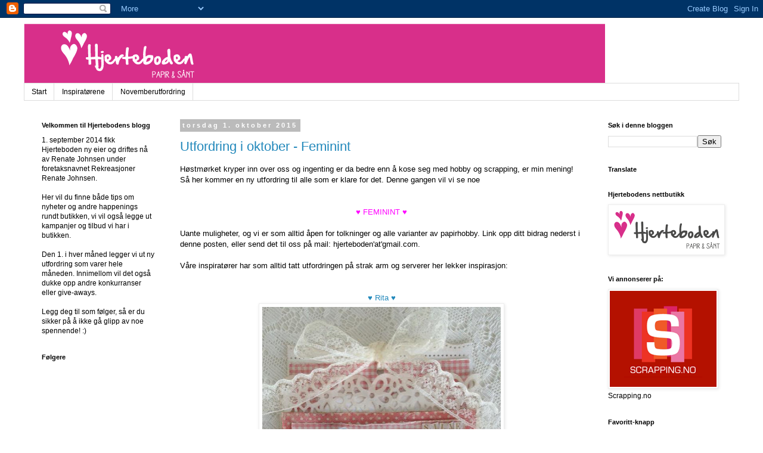

--- FILE ---
content_type: text/html; charset=UTF-8
request_url: https://hjerteboden.blogspot.com/2015/10/
body_size: 19663
content:
<!DOCTYPE html>
<html class='v2' dir='ltr' lang='no'>
<head>
<link href='https://www.blogger.com/static/v1/widgets/335934321-css_bundle_v2.css' rel='stylesheet' type='text/css'/>
<meta content='width=1100' name='viewport'/>
<meta content='text/html; charset=UTF-8' http-equiv='Content-Type'/>
<meta content='blogger' name='generator'/>
<link href='https://hjerteboden.blogspot.com/favicon.ico' rel='icon' type='image/x-icon'/>
<link href='http://hjerteboden.blogspot.com/2015/10/' rel='canonical'/>
<link rel="alternate" type="application/atom+xml" title="Hjerteboden  - papir &amp; sånt - - Atom" href="https://hjerteboden.blogspot.com/feeds/posts/default" />
<link rel="alternate" type="application/rss+xml" title="Hjerteboden  - papir &amp; sånt - - RSS" href="https://hjerteboden.blogspot.com/feeds/posts/default?alt=rss" />
<link rel="service.post" type="application/atom+xml" title="Hjerteboden  - papir &amp; sånt - - Atom" href="https://www.blogger.com/feeds/4913849811807299919/posts/default" />
<!--Can't find substitution for tag [blog.ieCssRetrofitLinks]-->
<meta content='http://hjerteboden.blogspot.com/2015/10/' property='og:url'/>
<meta content='Hjerteboden  - papir &amp; sånt -' property='og:title'/>
<meta content='' property='og:description'/>
<title>Hjerteboden  - papir &amp; sånt -: oktober 2015</title>
<style id='page-skin-1' type='text/css'><!--
/*
-----------------------------------------------
Blogger Template Style
Name:     Simple
Designer: Blogger
URL:      www.blogger.com
----------------------------------------------- */
/* Content
----------------------------------------------- */
body {
font: normal normal 12px 'Trebuchet MS', Trebuchet, Verdana, sans-serif;
color: #000000;
background: #ffffff none repeat scroll top left;
padding: 0 0 0 0;
}
html body .region-inner {
min-width: 0;
max-width: 100%;
width: auto;
}
h2 {
font-size: 22px;
}
a:link {
text-decoration:none;
color: #2288bb;
}
a:visited {
text-decoration:none;
color: #000000;
}
a:hover {
text-decoration:underline;
color: #33aaff;
}
.body-fauxcolumn-outer .fauxcolumn-inner {
background: transparent none repeat scroll top left;
_background-image: none;
}
.body-fauxcolumn-outer .cap-top {
position: absolute;
z-index: 1;
height: 400px;
width: 100%;
}
.body-fauxcolumn-outer .cap-top .cap-left {
width: 100%;
background: transparent none repeat-x scroll top left;
_background-image: none;
}
.content-outer {
-moz-box-shadow: 0 0 0 rgba(0, 0, 0, .15);
-webkit-box-shadow: 0 0 0 rgba(0, 0, 0, .15);
-goog-ms-box-shadow: 0 0 0 #333333;
box-shadow: 0 0 0 rgba(0, 0, 0, .15);
margin-bottom: 1px;
}
.content-inner {
padding: 10px 40px;
}
.content-inner {
background-color: #ffffff;
}
/* Header
----------------------------------------------- */
.header-outer {
background: transparent none repeat-x scroll 0 -400px;
_background-image: none;
}
.Header h1 {
font: normal normal 40px 'Trebuchet MS',Trebuchet,Verdana,sans-serif;
color: #000000;
text-shadow: 0 0 0 rgba(0, 0, 0, .2);
}
.Header h1 a {
color: #000000;
}
.Header .description {
font-size: 18px;
color: #000000;
}
.header-inner .Header .titlewrapper {
padding: 22px 0;
}
.header-inner .Header .descriptionwrapper {
padding: 0 0;
}
/* Tabs
----------------------------------------------- */
.tabs-inner .section:first-child {
border-top: 0 solid #dddddd;
}
.tabs-inner .section:first-child ul {
margin-top: -1px;
border-top: 1px solid #dddddd;
border-left: 1px solid #dddddd;
border-right: 1px solid #dddddd;
}
.tabs-inner .widget ul {
background: transparent none repeat-x scroll 0 -800px;
_background-image: none;
border-bottom: 1px solid #dddddd;
margin-top: 0;
margin-left: -30px;
margin-right: -30px;
}
.tabs-inner .widget li a {
display: inline-block;
padding: .6em 1em;
font: normal normal 12px 'Trebuchet MS', Trebuchet, Verdana, sans-serif;
color: #000000;
border-left: 1px solid #ffffff;
border-right: 1px solid #dddddd;
}
.tabs-inner .widget li:first-child a {
border-left: none;
}
.tabs-inner .widget li.selected a, .tabs-inner .widget li a:hover {
color: #000000;
background-color: #eeeeee;
text-decoration: none;
}
/* Columns
----------------------------------------------- */
.main-outer {
border-top: 0 solid transparent;
}
.fauxcolumn-left-outer .fauxcolumn-inner {
border-right: 1px solid transparent;
}
.fauxcolumn-right-outer .fauxcolumn-inner {
border-left: 1px solid transparent;
}
/* Headings
----------------------------------------------- */
div.widget > h2,
div.widget h2.title {
margin: 0 0 1em 0;
font: normal bold 11px 'Trebuchet MS',Trebuchet,Verdana,sans-serif;
color: #000000;
}
/* Widgets
----------------------------------------------- */
.widget .zippy {
color: #999999;
text-shadow: 2px 2px 1px rgba(0, 0, 0, .1);
}
.widget .popular-posts ul {
list-style: none;
}
/* Posts
----------------------------------------------- */
h2.date-header {
font: normal bold 11px Arial, Tahoma, Helvetica, FreeSans, sans-serif;
}
.date-header span {
background-color: #bbbbbb;
color: #ffffff;
padding: 0.4em;
letter-spacing: 3px;
margin: inherit;
}
.main-inner {
padding-top: 35px;
padding-bottom: 65px;
}
.main-inner .column-center-inner {
padding: 0 0;
}
.main-inner .column-center-inner .section {
margin: 0 1em;
}
.post {
margin: 0 0 45px 0;
}
h3.post-title, .comments h4 {
font: normal normal 22px 'Trebuchet MS',Trebuchet,Verdana,sans-serif;
margin: .75em 0 0;
}
.post-body {
font-size: 110%;
line-height: 1.4;
position: relative;
}
.post-body img, .post-body .tr-caption-container, .Profile img, .Image img,
.BlogList .item-thumbnail img {
padding: 2px;
background: #ffffff;
border: 1px solid #eeeeee;
-moz-box-shadow: 1px 1px 5px rgba(0, 0, 0, .1);
-webkit-box-shadow: 1px 1px 5px rgba(0, 0, 0, .1);
box-shadow: 1px 1px 5px rgba(0, 0, 0, .1);
}
.post-body img, .post-body .tr-caption-container {
padding: 5px;
}
.post-body .tr-caption-container {
color: #000000;
}
.post-body .tr-caption-container img {
padding: 0;
background: transparent;
border: none;
-moz-box-shadow: 0 0 0 rgba(0, 0, 0, .1);
-webkit-box-shadow: 0 0 0 rgba(0, 0, 0, .1);
box-shadow: 0 0 0 rgba(0, 0, 0, .1);
}
.post-header {
margin: 0 0 1.5em;
line-height: 1.6;
font-size: 90%;
}
.post-footer {
margin: 20px -2px 0;
padding: 5px 10px;
color: #666666;
background-color: #eeeeee;
border-bottom: 1px solid #eeeeee;
line-height: 1.6;
font-size: 90%;
}
#comments .comment-author {
padding-top: 1.5em;
border-top: 1px solid transparent;
background-position: 0 1.5em;
}
#comments .comment-author:first-child {
padding-top: 0;
border-top: none;
}
.avatar-image-container {
margin: .2em 0 0;
}
#comments .avatar-image-container img {
border: 1px solid #eeeeee;
}
/* Comments
----------------------------------------------- */
.comments .comments-content .icon.blog-author {
background-repeat: no-repeat;
background-image: url([data-uri]);
}
.comments .comments-content .loadmore a {
border-top: 1px solid #999999;
border-bottom: 1px solid #999999;
}
.comments .comment-thread.inline-thread {
background-color: #eeeeee;
}
.comments .continue {
border-top: 2px solid #999999;
}
/* Accents
---------------------------------------------- */
.section-columns td.columns-cell {
border-left: 1px solid transparent;
}
.blog-pager {
background: transparent url(//www.blogblog.com/1kt/simple/paging_dot.png) repeat-x scroll top center;
}
.blog-pager-older-link, .home-link,
.blog-pager-newer-link {
background-color: #ffffff;
padding: 5px;
}
.footer-outer {
border-top: 1px dashed #bbbbbb;
}
/* Mobile
----------------------------------------------- */
body.mobile  {
background-size: auto;
}
.mobile .body-fauxcolumn-outer {
background: transparent none repeat scroll top left;
}
.mobile .body-fauxcolumn-outer .cap-top {
background-size: 100% auto;
}
.mobile .content-outer {
-webkit-box-shadow: 0 0 3px rgba(0, 0, 0, .15);
box-shadow: 0 0 3px rgba(0, 0, 0, .15);
}
.mobile .tabs-inner .widget ul {
margin-left: 0;
margin-right: 0;
}
.mobile .post {
margin: 0;
}
.mobile .main-inner .column-center-inner .section {
margin: 0;
}
.mobile .date-header span {
padding: 0.1em 10px;
margin: 0 -10px;
}
.mobile h3.post-title {
margin: 0;
}
.mobile .blog-pager {
background: transparent none no-repeat scroll top center;
}
.mobile .footer-outer {
border-top: none;
}
.mobile .main-inner, .mobile .footer-inner {
background-color: #ffffff;
}
.mobile-index-contents {
color: #000000;
}
.mobile-link-button {
background-color: #2288bb;
}
.mobile-link-button a:link, .mobile-link-button a:visited {
color: #ffffff;
}
.mobile .tabs-inner .section:first-child {
border-top: none;
}
.mobile .tabs-inner .PageList .widget-content {
background-color: #eeeeee;
color: #000000;
border-top: 1px solid #dddddd;
border-bottom: 1px solid #dddddd;
}
.mobile .tabs-inner .PageList .widget-content .pagelist-arrow {
border-left: 1px solid #dddddd;
}

--></style>
<style id='template-skin-1' type='text/css'><!--
body {
min-width: 1280px;
}
.content-outer, .content-fauxcolumn-outer, .region-inner {
min-width: 1280px;
max-width: 1280px;
_width: 1280px;
}
.main-inner .columns {
padding-left: 250px;
padding-right: 250px;
}
.main-inner .fauxcolumn-center-outer {
left: 250px;
right: 250px;
/* IE6 does not respect left and right together */
_width: expression(this.parentNode.offsetWidth -
parseInt("250px") -
parseInt("250px") + 'px');
}
.main-inner .fauxcolumn-left-outer {
width: 250px;
}
.main-inner .fauxcolumn-right-outer {
width: 250px;
}
.main-inner .column-left-outer {
width: 250px;
right: 100%;
margin-left: -250px;
}
.main-inner .column-right-outer {
width: 250px;
margin-right: -250px;
}
#layout {
min-width: 0;
}
#layout .content-outer {
min-width: 0;
width: 800px;
}
#layout .region-inner {
min-width: 0;
width: auto;
}
body#layout div.add_widget {
padding: 8px;
}
body#layout div.add_widget a {
margin-left: 32px;
}
--></style>
<link href='https://www.blogger.com/dyn-css/authorization.css?targetBlogID=4913849811807299919&amp;zx=f65e5adf-c960-4ee8-98fd-71fe044aa303' media='none' onload='if(media!=&#39;all&#39;)media=&#39;all&#39;' rel='stylesheet'/><noscript><link href='https://www.blogger.com/dyn-css/authorization.css?targetBlogID=4913849811807299919&amp;zx=f65e5adf-c960-4ee8-98fd-71fe044aa303' rel='stylesheet'/></noscript>
<meta name='google-adsense-platform-account' content='ca-host-pub-1556223355139109'/>
<meta name='google-adsense-platform-domain' content='blogspot.com'/>

</head>
<body class='loading variant-simplysimple'>
<div class='navbar section' id='navbar' name='Navbar'><div class='widget Navbar' data-version='1' id='Navbar1'><script type="text/javascript">
    function setAttributeOnload(object, attribute, val) {
      if(window.addEventListener) {
        window.addEventListener('load',
          function(){ object[attribute] = val; }, false);
      } else {
        window.attachEvent('onload', function(){ object[attribute] = val; });
      }
    }
  </script>
<div id="navbar-iframe-container"></div>
<script type="text/javascript" src="https://apis.google.com/js/platform.js"></script>
<script type="text/javascript">
      gapi.load("gapi.iframes:gapi.iframes.style.bubble", function() {
        if (gapi.iframes && gapi.iframes.getContext) {
          gapi.iframes.getContext().openChild({
              url: 'https://www.blogger.com/navbar/4913849811807299919?origin\x3dhttps://hjerteboden.blogspot.com',
              where: document.getElementById("navbar-iframe-container"),
              id: "navbar-iframe"
          });
        }
      });
    </script><script type="text/javascript">
(function() {
var script = document.createElement('script');
script.type = 'text/javascript';
script.src = '//pagead2.googlesyndication.com/pagead/js/google_top_exp.js';
var head = document.getElementsByTagName('head')[0];
if (head) {
head.appendChild(script);
}})();
</script>
</div></div>
<div class='body-fauxcolumns'>
<div class='fauxcolumn-outer body-fauxcolumn-outer'>
<div class='cap-top'>
<div class='cap-left'></div>
<div class='cap-right'></div>
</div>
<div class='fauxborder-left'>
<div class='fauxborder-right'></div>
<div class='fauxcolumn-inner'>
</div>
</div>
<div class='cap-bottom'>
<div class='cap-left'></div>
<div class='cap-right'></div>
</div>
</div>
</div>
<div class='content'>
<div class='content-fauxcolumns'>
<div class='fauxcolumn-outer content-fauxcolumn-outer'>
<div class='cap-top'>
<div class='cap-left'></div>
<div class='cap-right'></div>
</div>
<div class='fauxborder-left'>
<div class='fauxborder-right'></div>
<div class='fauxcolumn-inner'>
</div>
</div>
<div class='cap-bottom'>
<div class='cap-left'></div>
<div class='cap-right'></div>
</div>
</div>
</div>
<div class='content-outer'>
<div class='content-cap-top cap-top'>
<div class='cap-left'></div>
<div class='cap-right'></div>
</div>
<div class='fauxborder-left content-fauxborder-left'>
<div class='fauxborder-right content-fauxborder-right'></div>
<div class='content-inner'>
<header>
<div class='header-outer'>
<div class='header-cap-top cap-top'>
<div class='cap-left'></div>
<div class='cap-right'></div>
</div>
<div class='fauxborder-left header-fauxborder-left'>
<div class='fauxborder-right header-fauxborder-right'></div>
<div class='region-inner header-inner'>
<div class='header section' id='header' name='Overskrift'><div class='widget Header' data-version='1' id='Header1'>
<div id='header-inner'>
<a href='https://hjerteboden.blogspot.com/' style='display: block'>
<img alt='Hjerteboden  - papir &amp; sånt -' height='100px; ' id='Header1_headerimg' src='https://blogger.googleusercontent.com/img/b/R29vZ2xl/AVvXsEgpxQxFrCz732oqSYc11AmDpc9L3aIdwP_YoJI-SPD1yesanZHUz6vLO75Diq6-_wfb-XpkzV4Au_kd-Kc4YirSZcxX7O6k-3FC7wa7IDTtFzugYkJOk8fjdH-4sPoxCYkvntftJmhDCK8z/s1600/Topp_web_975x100.png' style='display: block' width='975px; '/>
</a>
</div>
</div></div>
</div>
</div>
<div class='header-cap-bottom cap-bottom'>
<div class='cap-left'></div>
<div class='cap-right'></div>
</div>
</div>
</header>
<div class='tabs-outer'>
<div class='tabs-cap-top cap-top'>
<div class='cap-left'></div>
<div class='cap-right'></div>
</div>
<div class='fauxborder-left tabs-fauxborder-left'>
<div class='fauxborder-right tabs-fauxborder-right'></div>
<div class='region-inner tabs-inner'>
<div class='tabs section' id='crosscol' name='Krysskolonne'><div class='widget PageList' data-version='1' id='PageList1'>
<h2>Sider</h2>
<div class='widget-content'>
<ul>
<li>
<a href='https://hjerteboden.blogspot.com/'>Start</a>
</li>
<li>
<a href='https://hjerteboden.blogspot.com/p/inspiratrene.html'>Inspiratørene</a>
</li>
<li>
<a href='https://hjerteboden.blogspot.no/2017/11/november-utfordring.html'>Novemberutfordring</a>
</li>
</ul>
<div class='clear'></div>
</div>
</div></div>
<div class='tabs no-items section' id='crosscol-overflow' name='Cross-Column 2'></div>
</div>
</div>
<div class='tabs-cap-bottom cap-bottom'>
<div class='cap-left'></div>
<div class='cap-right'></div>
</div>
</div>
<div class='main-outer'>
<div class='main-cap-top cap-top'>
<div class='cap-left'></div>
<div class='cap-right'></div>
</div>
<div class='fauxborder-left main-fauxborder-left'>
<div class='fauxborder-right main-fauxborder-right'></div>
<div class='region-inner main-inner'>
<div class='columns fauxcolumns'>
<div class='fauxcolumn-outer fauxcolumn-center-outer'>
<div class='cap-top'>
<div class='cap-left'></div>
<div class='cap-right'></div>
</div>
<div class='fauxborder-left'>
<div class='fauxborder-right'></div>
<div class='fauxcolumn-inner'>
</div>
</div>
<div class='cap-bottom'>
<div class='cap-left'></div>
<div class='cap-right'></div>
</div>
</div>
<div class='fauxcolumn-outer fauxcolumn-left-outer'>
<div class='cap-top'>
<div class='cap-left'></div>
<div class='cap-right'></div>
</div>
<div class='fauxborder-left'>
<div class='fauxborder-right'></div>
<div class='fauxcolumn-inner'>
</div>
</div>
<div class='cap-bottom'>
<div class='cap-left'></div>
<div class='cap-right'></div>
</div>
</div>
<div class='fauxcolumn-outer fauxcolumn-right-outer'>
<div class='cap-top'>
<div class='cap-left'></div>
<div class='cap-right'></div>
</div>
<div class='fauxborder-left'>
<div class='fauxborder-right'></div>
<div class='fauxcolumn-inner'>
</div>
</div>
<div class='cap-bottom'>
<div class='cap-left'></div>
<div class='cap-right'></div>
</div>
</div>
<!-- corrects IE6 width calculation -->
<div class='columns-inner'>
<div class='column-center-outer'>
<div class='column-center-inner'>
<div class='main section' id='main' name='Hoveddel'><div class='widget Blog' data-version='1' id='Blog1'>
<div class='blog-posts hfeed'>

          <div class="date-outer">
        
<h2 class='date-header'><span>torsdag 1. oktober 2015</span></h2>

          <div class="date-posts">
        
<div class='post-outer'>
<div class='post hentry uncustomized-post-template' itemprop='blogPost' itemscope='itemscope' itemtype='http://schema.org/BlogPosting'>
<meta content='https://blogger.googleusercontent.com/img/b/R29vZ2xl/AVvXsEjJvuV0Zerd9KLvl2WHcnLhdxMlRSCNS6WlU9ecvBneVaOk1Z0afgUYS1vCV0Zswj3sY-DeTAAcGgoI2Z7oaXZSKtMM_8PPfmpG421vNaxtG2CwGiLXGgdLipWIRVEYIMFMsSSA7bc3nxri/s640/Konfirmasjon+scooter+12016493_1044748305548798_539973276_n.jpg' itemprop='image_url'/>
<meta content='4913849811807299919' itemprop='blogId'/>
<meta content='3058662878752600431' itemprop='postId'/>
<a name='3058662878752600431'></a>
<h3 class='post-title entry-title' itemprop='name'>
<a href='https://hjerteboden.blogspot.com/2015/10/utfordring-i-oktober-feminint.html'>Utfordring i oktober - Feminint</a>
</h3>
<div class='post-header'>
<div class='post-header-line-1'></div>
</div>
<div class='post-body entry-content' id='post-body-3058662878752600431' itemprop='description articleBody'>
<div dir="ltr" style="text-align: left;" trbidi="on">
<div dir="ltr" style="text-align: left;" trbidi="on">
Høstmørket kryper inn over oss og ingenting er da bedre enn å kose seg med hobby og scrapping, er min mening! Så her kommer en ny utfordring til alle som er klare for det. Denne gangen vil vi se noe<br />
<br />
<br />
<div style="text-align: center;">
<span style="color: magenta;">&#9829; FEMININT &#9829;</span></div>
<div style="text-align: center;">
<span style="color: magenta;"><br /></span></div>
<div style="text-align: left;">
Uante muligheter, og vi er som alltid åpen for tolkninger og alle varianter av papirhobby. Link opp ditt bidrag nederst i denne posten, eller send det til oss på mail: hjerteboden'at'gmail.com.</div>
<div style="text-align: left;">
<br /></div>
<div style="text-align: left;">
Våre inspiratører har som alltid tatt utfordringen på strak arm og serverer her lekker inspirasjon:</div>
<div style="text-align: left;">
<br /></div>
<div style="text-align: left;">
<br /></div>
<div style="text-align: center;">
<a href="http://ritaskosekrok-ritak.blogspot.com/" target="_blank">&#9829; Rita &#9829;</a></div>
<div class="separator" style="clear: both; text-align: center;">
<a href="https://blogger.googleusercontent.com/img/b/R29vZ2xl/AVvXsEjJvuV0Zerd9KLvl2WHcnLhdxMlRSCNS6WlU9ecvBneVaOk1Z0afgUYS1vCV0Zswj3sY-DeTAAcGgoI2Z7oaXZSKtMM_8PPfmpG421vNaxtG2CwGiLXGgdLipWIRVEYIMFMsSSA7bc3nxri/s1600/Konfirmasjon+scooter+12016493_1044748305548798_539973276_n.jpg" imageanchor="1" style="margin-left: 1em; margin-right: 1em;"><img border="0" height="640" src="https://blogger.googleusercontent.com/img/b/R29vZ2xl/AVvXsEjJvuV0Zerd9KLvl2WHcnLhdxMlRSCNS6WlU9ecvBneVaOk1Z0afgUYS1vCV0Zswj3sY-DeTAAcGgoI2Z7oaXZSKtMM_8PPfmpG421vNaxtG2CwGiLXGgdLipWIRVEYIMFMsSSA7bc3nxri/s640/Konfirmasjon+scooter+12016493_1044748305548798_539973276_n.jpg" width="400" /></a></div>
<div class="separator" style="clear: both; text-align: center;">
<br /></div>
<div class="separator" style="clear: both; text-align: center;">
<br /></div>
<div class="separator" style="clear: both; text-align: center;">
<a href="https://blogger.googleusercontent.com/img/b/R29vZ2xl/AVvXsEj2xAr2Otx-aq3_jZvxdHV0t-OZTPi1mM0keawYmY0QCmlpchmuQuqLLkpTfGRfbO1ZOib-7MsNLdbOyiQnYVc0fQTy-u_vubzyYpsK_TGABd2qOaabNk_1vaEtuBsZrlhS9HiEmQ5y80YC/s1600/Konfirmasjon+scooter+12053156_1044748232215472_1969788783_n.jpg" imageanchor="1" style="margin-left: 1em; margin-right: 1em;"><img border="0" height="640" src="https://blogger.googleusercontent.com/img/b/R29vZ2xl/AVvXsEj2xAr2Otx-aq3_jZvxdHV0t-OZTPi1mM0keawYmY0QCmlpchmuQuqLLkpTfGRfbO1ZOib-7MsNLdbOyiQnYVc0fQTy-u_vubzyYpsK_TGABd2qOaabNk_1vaEtuBsZrlhS9HiEmQ5y80YC/s640/Konfirmasjon+scooter+12053156_1044748232215472_1969788783_n.jpg" width="484" /></a></div>
<br />
<div style="text-align: center;">
<div style="text-align: left;">
Et posekort laget med motiv og mønsterark fra &nbsp;Maja Design sin serie <a href="http://www.hjerteboden.no/search_result?search_in_description=1&amp;keywords=summer+crush" target="_blank">"Summer Crush"</a>, og konfirmasjons-stempler fra <a href="http://www.hjerteboden.no/categories/kort-godt" target="_blank">Kort &amp; Godt</a>.</div>
<div style="text-align: left;">
<br /></div>
<div style="text-align: left;">
<br /></div>
<div style="text-align: center;">
<a href="http://ninashobbyrom.blogspot.com/" target="_blank">&#9829; Nina &#9829;</a></div>
<div class="separator" style="clear: both;">
<a href="https://blogger.googleusercontent.com/img/b/R29vZ2xl/AVvXsEhY9gAPSJxy2_oTuO4uAUalZpB-N9GaKmy_28j-9x0qC3k16FjWN8IfAvGZ8_edn0AaJ5E2dQ82sRraROzHYLBwnLwfKrQxAiCVeyqqXMgXfMoXwCT6thDNc6ktdkLCW8JwxKn6svOw524/s1600/Siden.jpg" imageanchor="1" style="margin-left: 1em; margin-right: 1em;"><img border="0" height="640" src="https://blogger.googleusercontent.com/img/b/R29vZ2xl/AVvXsEhY9gAPSJxy2_oTuO4uAUalZpB-N9GaKmy_28j-9x0qC3k16FjWN8IfAvGZ8_edn0AaJ5E2dQ82sRraROzHYLBwnLwfKrQxAiCVeyqqXMgXfMoXwCT6thDNc6ktdkLCW8JwxKn6svOw524/s640/Siden.jpg" width="412" /></a></div>
<div style="text-align: left;">
<br /></div>
<div class="separator" style="clear: both;">
<a href="https://blogger.googleusercontent.com/img/b/R29vZ2xl/AVvXsEh-Q3C8OBLUygyQF_T4Xl2fCLpnvGfJx1jNmpCDQ68riVFtmT-NRB68wRFKMn4FMxuKhyg6Ulgyq1shU5Vfd7HuRLGYaFFZmFPAU4TRa4QSiXNYfgtodaQwGYl_g78o7ns-PepfZKySD4Q/s1600/Tag.jpg" imageanchor="1" style="margin-left: 1em; margin-right: 1em;"><img border="0" height="640" src="https://blogger.googleusercontent.com/img/b/R29vZ2xl/AVvXsEh-Q3C8OBLUygyQF_T4Xl2fCLpnvGfJx1jNmpCDQ68riVFtmT-NRB68wRFKMn4FMxuKhyg6Ulgyq1shU5Vfd7HuRLGYaFFZmFPAU4TRa4QSiXNYfgtodaQwGYl_g78o7ns-PepfZKySD4Q/s640/Tag.jpg" width="560" /></a></div>
<div class="separator" style="clear: both;">
<br /></div>
<div class="separator" style="clear: both;">
<a href="https://blogger.googleusercontent.com/img/b/R29vZ2xl/AVvXsEi3YfGUuaNwoMnDW3tg6eim6UEGf9hJFyeUoJnTDnWJ4Epn5zHn0-MVUjAYNFBeeS90xDUnlrDMBTo6IZfUV218heCyag88t42yjU3-UDmAysiAAuiJyJ-c6-HwJj0JIFrK2k9SnwwuNQI/s1600/Forside.jpg" imageanchor="1" style="margin-left: 1em; margin-right: 1em;"><img border="0" height="640" src="https://blogger.googleusercontent.com/img/b/R29vZ2xl/AVvXsEi3YfGUuaNwoMnDW3tg6eim6UEGf9hJFyeUoJnTDnWJ4Epn5zHn0-MVUjAYNFBeeS90xDUnlrDMBTo6IZfUV218heCyag88t42yjU3-UDmAysiAAuiJyJ-c6-HwJj0JIFrK2k9SnwwuNQI/s640/Forside.jpg" width="340" /></a></div>
<div class="separator" style="clear: both;">
<br /></div>
<div class="separator" style="clear: both; text-align: left;">
Posekort med lekre ark fra <a href="http://www.hjerteboden.no/search_result?search_in_description=1&amp;keywords=Vintage+baby" target="_blank">Maja Designs Vintage Baby-kolleksjon</a>.</div>
<div class="separator" style="clear: both; text-align: left;">
<br /></div>
<div class="separator" style="clear: both; text-align: left;">
<br /></div>
<div class="separator" style="clear: both; text-align: center;">
<a href="http://jeanettskortblogg.blogspot.com/" target="_blank">&#9829; Jeanett &#9829;</a></div>
<div class="separator" style="clear: both; text-align: center;">
<a href="https://blogger.googleusercontent.com/img/b/R29vZ2xl/AVvXsEhw8BRrqR8ZSv3_02X6nJu_U4cxd_fk7T-9hXBcwWbWz8rlR_b5pJDjac7GhFtC7pJCxh-hme4QpqtEEbe1ug-jTS809lOPTTMp1EYafTpf2KpyygNsvhhrFNabUT2Wau6cQMYr2MBw8UA/s1600/IMG_0891.JPG" imageanchor="1" style="margin-left: 1em; margin-right: 1em;"><img border="0" height="638" src="https://blogger.googleusercontent.com/img/b/R29vZ2xl/AVvXsEhw8BRrqR8ZSv3_02X6nJu_U4cxd_fk7T-9hXBcwWbWz8rlR_b5pJDjac7GhFtC7pJCxh-hme4QpqtEEbe1ug-jTS809lOPTTMp1EYafTpf2KpyygNsvhhrFNabUT2Wau6cQMYr2MBw8UA/s640/IMG_0891.JPG" width="640" /></a></div>
<div class="separator" style="clear: both; text-align: left;">
<br /></div>
<div class="separator" style="clear: both; text-align: left;">
<br /></div>
<div class="separator" style="clear: both;">
<a href="http://linolas.blogspot.com/" target="_blank">&#9829; Linda &#9829;</a></div>
<div class="separator" style="clear: both;">
<br /></div>
<div class="separator" style="clear: both;">
<a href="https://blogger.googleusercontent.com/img/b/R29vZ2xl/AVvXsEhOemY-yAAfySIVFlLnvIYYPt4QsuHYQr9uA_aweoNWo4K_hn34aaQlTMow4x9qjCFqpzbRQE65H3ShWx0xfUkd6yPGvvzFG2eRxnNoDJmyXhu0hnMh4FH2Da8iQPjOZqTE3nOeIljG9kE/s1600/IMG_0648.JPG" imageanchor="1" style="margin-left: 1em; margin-right: 1em;"><img border="0" height="452" src="https://blogger.googleusercontent.com/img/b/R29vZ2xl/AVvXsEhOemY-yAAfySIVFlLnvIYYPt4QsuHYQr9uA_aweoNWo4K_hn34aaQlTMow4x9qjCFqpzbRQE65H3ShWx0xfUkd6yPGvvzFG2eRxnNoDJmyXhu0hnMh4FH2Da8iQPjOZqTE3nOeIljG9kE/s640/IMG_0648.JPG" width="640" /></a></div>
<div style="text-align: left;">
<br /></div>
<div class="separator" style="clear: both;">
<a href="https://blogger.googleusercontent.com/img/b/R29vZ2xl/AVvXsEiJUIgbV-5yjerrErLgs4Bcei1NSgvU2bCvgNFPsXZ-MYCx2VQo5HzChJS6QkJ7dy2nBr8wKLysyqCVRb9K33-9z4oC1vJ51xXGr-wG00gmrRpEvTatkUuFnTqLtImyW9wBYPm26jOfF0o/s1600/IMG_0649.JPG" imageanchor="1" style="margin-left: 1em; margin-right: 1em;"><img border="0" height="426" src="https://blogger.googleusercontent.com/img/b/R29vZ2xl/AVvXsEiJUIgbV-5yjerrErLgs4Bcei1NSgvU2bCvgNFPsXZ-MYCx2VQo5HzChJS6QkJ7dy2nBr8wKLysyqCVRb9K33-9z4oC1vJ51xXGr-wG00gmrRpEvTatkUuFnTqLtImyW9wBYPm26jOfF0o/s640/IMG_0649.JPG" width="640" /></a></div>
<div style="text-align: left;">
<br /></div>
<div class="separator" style="clear: both;">
<a href="https://blogger.googleusercontent.com/img/b/R29vZ2xl/AVvXsEg_sfnRQ1Q_vlxQ7lzuPiuJ-RZH8sCyPH0wgvv2wW4Hhfblg3OGSkx508lMFfVlE_fL325PQZzzyuHYS7lAdBARQusDSsUlOOBu_ixu9bUGkz8qUEOddq5wIF_rD9HgQ4nLlE0223CVnuA/s1600/IMG_0650.JPG" imageanchor="1" style="margin-left: 1em; margin-right: 1em;"><img border="0" height="426" src="https://blogger.googleusercontent.com/img/b/R29vZ2xl/AVvXsEg_sfnRQ1Q_vlxQ7lzuPiuJ-RZH8sCyPH0wgvv2wW4Hhfblg3OGSkx508lMFfVlE_fL325PQZzzyuHYS7lAdBARQusDSsUlOOBu_ixu9bUGkz8qUEOddq5wIF_rD9HgQ4nLlE0223CVnuA/s640/IMG_0650.JPG" width="640" /></a></div>
<div class="separator" style="clear: both;">
<br /></div>
<div class="separator" style="clear: both; text-align: left;">
Hva er vel mer feminint enn råååååsa og glitter?? Herlig AJ-side!</div>
<div class="separator" style="clear: both; text-align: left;">
<br /></div>
<div class="separator" style="clear: both; text-align: left;">
Dette er for øvrig Lindas siste bidrag for Hjerteboden før hun fratrer sin posisjon. Vi takker så mye for alle fantastiske og kreative bidrag og ikke minst for god hjelp med drift av bloggen vår! Tusen takk, Linda!</div>
<div class="separator" style="clear: both; text-align: left;">
<br /></div>
<div class="separator" style="clear: both; text-align: left;">
Vi må heller ikke glemme Cornelia, som også har takket for seg for denne gang. Tusen takk for all inspirasjon! Vi håper vi ser dine herlige kreasjoner igjen og ønsker dere begge to lykke til videre.</div>
<div class="separator" style="clear: both; text-align: left;">
<br /></div>
<div class="separator" style="clear: both; text-align: left;">
Siden vi nå er to mindre på designteamet, har vi hatt en DT-call i tilknytning til septemberutfordringen. Vi vil gjerne ha flere interesserte, så send oss en mail på hjerteboden'at'gmail.com, eller skriv "DT" bak navnet ditt i denne utfordringen, så kontakter vi deg. "Jobben" er ikke vanskelig i det hele tatt, det eneste du trenger å gjøre er å lage ett bidrag pr. mnd. til våre utfordringer. Vi gleder oss til å høre fra deg!</div>
<div class="separator" style="clear: both; text-align: left;">
<br /></div>
<div class="separator" style="clear: both; text-align: left;">
Du har frem til 31. oktober på å sende inn ditt bidrag til denne utfordringen. Vi ønsker alle en kreativ måned!</div>
<div class="separator" style="clear: both; text-align: left;">
<br /></div>
<div class="separator" style="clear: both; text-align: left;">
<br /></div>
</div>
</div>
<!-- start InLinkz script -->
    <br />
<div class="InLinkzContainer" id="568380">
<a href="http://www.inlinkz.com/new/view.php?id=568380" rel="nofollow" title="click to view in an external page.">An InLinkz Link-up</a></div>
<script src="//static.inlinkz.com/cs2.js?v=116" type="text/javascript"></script>
<!-- end InLinkz script --></div>
<div style='clear: both;'></div>
</div>
<div class='post-footer'>
<div class='post-footer-line post-footer-line-1'>
<span class='post-author vcard'>
Lagt inn av
<span class='fn' itemprop='author' itemscope='itemscope' itemtype='http://schema.org/Person'>
<meta content='https://www.blogger.com/profile/07341996900718298955' itemprop='url'/>
<a class='g-profile' href='https://www.blogger.com/profile/07341996900718298955' rel='author' title='author profile'>
<span itemprop='name'>Renate</span>
</a>
</span>
</span>
<span class='post-timestamp'>
kl.
<meta content='http://hjerteboden.blogspot.com/2015/10/utfordring-i-oktober-feminint.html' itemprop='url'/>
<a class='timestamp-link' href='https://hjerteboden.blogspot.com/2015/10/utfordring-i-oktober-feminint.html' rel='bookmark' title='permanent link'><abbr class='published' itemprop='datePublished' title='2015-10-01T06:00:00+02:00'>06:00</abbr></a>
</span>
<span class='post-comment-link'>
<a class='comment-link' href='https://hjerteboden.blogspot.com/2015/10/utfordring-i-oktober-feminint.html#comment-form' onclick=''>
1 kommentar:
  </a>
</span>
<span class='post-icons'>
<span class='item-control blog-admin pid-1677020221'>
<a href='https://www.blogger.com/post-edit.g?blogID=4913849811807299919&postID=3058662878752600431&from=pencil' title='Rediger innlegg'>
<img alt='' class='icon-action' height='18' src='https://resources.blogblog.com/img/icon18_edit_allbkg.gif' width='18'/>
</a>
</span>
</span>
<div class='post-share-buttons goog-inline-block'>
<a class='goog-inline-block share-button sb-email' href='https://www.blogger.com/share-post.g?blogID=4913849811807299919&postID=3058662878752600431&target=email' target='_blank' title='Send dette via e-post'><span class='share-button-link-text'>Send dette via e-post</span></a><a class='goog-inline-block share-button sb-blog' href='https://www.blogger.com/share-post.g?blogID=4913849811807299919&postID=3058662878752600431&target=blog' onclick='window.open(this.href, "_blank", "height=270,width=475"); return false;' target='_blank' title='Blogg dette!'><span class='share-button-link-text'>Blogg dette!</span></a><a class='goog-inline-block share-button sb-twitter' href='https://www.blogger.com/share-post.g?blogID=4913849811807299919&postID=3058662878752600431&target=twitter' target='_blank' title='Del på X'><span class='share-button-link-text'>Del på X</span></a><a class='goog-inline-block share-button sb-facebook' href='https://www.blogger.com/share-post.g?blogID=4913849811807299919&postID=3058662878752600431&target=facebook' onclick='window.open(this.href, "_blank", "height=430,width=640"); return false;' target='_blank' title='Del på Facebook'><span class='share-button-link-text'>Del på Facebook</span></a><a class='goog-inline-block share-button sb-pinterest' href='https://www.blogger.com/share-post.g?blogID=4913849811807299919&postID=3058662878752600431&target=pinterest' target='_blank' title='Del på Pinterest'><span class='share-button-link-text'>Del på Pinterest</span></a>
</div>
</div>
<div class='post-footer-line post-footer-line-2'>
<span class='post-labels'>
Etiketter:
<a href='https://hjerteboden.blogspot.com/search/label/Utfordring' rel='tag'>Utfordring</a>
</span>
</div>
<div class='post-footer-line post-footer-line-3'>
<span class='post-location'>
</span>
</div>
</div>
</div>
</div>

        </div></div>
      
</div>
<div class='blog-pager' id='blog-pager'>
<span id='blog-pager-newer-link'>
<a class='blog-pager-newer-link' href='https://hjerteboden.blogspot.com/search?updated-max=2015-12-03T07:00:00%2B01:00&amp;max-results=7&amp;reverse-paginate=true' id='Blog1_blog-pager-newer-link' title='Nyere innlegg'>Nyere innlegg</a>
</span>
<span id='blog-pager-older-link'>
<a class='blog-pager-older-link' href='https://hjerteboden.blogspot.com/search?updated-max=2015-10-01T06:00:00%2B02:00&amp;max-results=7' id='Blog1_blog-pager-older-link' title='Eldre innlegg'>Eldre innlegg</a>
</span>
<a class='home-link' href='https://hjerteboden.blogspot.com/'>Startsiden</a>
</div>
<div class='clear'></div>
<div class='blog-feeds'>
<div class='feed-links'>
Abonner på:
<a class='feed-link' href='https://hjerteboden.blogspot.com/feeds/posts/default' target='_blank' type='application/atom+xml'>Kommentarer (Atom)</a>
</div>
</div>
</div></div>
</div>
</div>
<div class='column-left-outer'>
<div class='column-left-inner'>
<aside>
<div class='sidebar section' id='sidebar-left-1'><div class='widget Text' data-version='1' id='Text1'>
<h2 class='title'>Velkommen til Hjertebodens blogg</h2>
<div class='widget-content'>
1. september 2014 fikk Hjerteboden ny eier og driftes nå av Renate Johnsen under foretaksnavnet Rekreasjoner Renate Johnsen.<div><br /></div><div>Her vil du finne både tips om nyheter og andre happenings rundt butikken, vi vil også legge ut kampanjer og tilbud vi har i butikken.</div><div><br /></div><div>Den 1. i hver måned legger vi ut ny utfordring som varer hele måneden. Innimellom vil det også dukke opp andre konkurranser eller give-aways. </div><div><br /></div><div>Legg deg til som følger, så er du sikker på å ikke gå glipp av noe spennende! :)</div>
</div>
<div class='clear'></div>
</div><div class='widget Followers' data-version='1' id='Followers1'>
<h2 class='title'>Følgere</h2>
<div class='widget-content'>
<div id='Followers1-wrapper'>
<div style='margin-right:2px;'>
<div><script type="text/javascript" src="https://apis.google.com/js/platform.js"></script>
<div id="followers-iframe-container"></div>
<script type="text/javascript">
    window.followersIframe = null;
    function followersIframeOpen(url) {
      gapi.load("gapi.iframes", function() {
        if (gapi.iframes && gapi.iframes.getContext) {
          window.followersIframe = gapi.iframes.getContext().openChild({
            url: url,
            where: document.getElementById("followers-iframe-container"),
            messageHandlersFilter: gapi.iframes.CROSS_ORIGIN_IFRAMES_FILTER,
            messageHandlers: {
              '_ready': function(obj) {
                window.followersIframe.getIframeEl().height = obj.height;
              },
              'reset': function() {
                window.followersIframe.close();
                followersIframeOpen("https://www.blogger.com/followers/frame/4913849811807299919?colors\x3dCgt0cmFuc3BhcmVudBILdHJhbnNwYXJlbnQaByMwMDAwMDAiByMyMjg4YmIqByNmZmZmZmYyByMwMDAwMDA6ByMwMDAwMDBCByMyMjg4YmJKByM5OTk5OTlSByMyMjg4YmJaC3RyYW5zcGFyZW50\x26pageSize\x3d21\x26hl\x3dno\x26origin\x3dhttps://hjerteboden.blogspot.com");
              },
              'open': function(url) {
                window.followersIframe.close();
                followersIframeOpen(url);
              }
            }
          });
        }
      });
    }
    followersIframeOpen("https://www.blogger.com/followers/frame/4913849811807299919?colors\x3dCgt0cmFuc3BhcmVudBILdHJhbnNwYXJlbnQaByMwMDAwMDAiByMyMjg4YmIqByNmZmZmZmYyByMwMDAwMDA6ByMwMDAwMDBCByMyMjg4YmJKByM5OTk5OTlSByMyMjg4YmJaC3RyYW5zcGFyZW50\x26pageSize\x3d21\x26hl\x3dno\x26origin\x3dhttps://hjerteboden.blogspot.com");
  </script></div>
</div>
</div>
<div class='clear'></div>
</div>
</div><div class='widget Stats' data-version='1' id='Stats1'>
<h2>Totalt besøkende siden november 2010</h2>
<div class='widget-content'>
<div id='Stats1_content' style='display: none;'>
<span class='counter-wrapper text-counter-wrapper' id='Stats1_totalCount'>
</span>
<div class='clear'></div>
</div>
</div>
</div><div class='widget BlogArchive' data-version='1' id='BlogArchive1'>
<h2>Bloggarkiv</h2>
<div class='widget-content'>
<div id='ArchiveList'>
<div id='BlogArchive1_ArchiveList'>
<ul class='hierarchy'>
<li class='archivedate collapsed'>
<a class='toggle' href='javascript:void(0)'>
<span class='zippy'>

        &#9658;&#160;
      
</span>
</a>
<a class='post-count-link' href='https://hjerteboden.blogspot.com/2017/'>
2017
</a>
<span class='post-count' dir='ltr'>(32)</span>
<ul class='hierarchy'>
<li class='archivedate collapsed'>
<a class='toggle' href='javascript:void(0)'>
<span class='zippy'>

        &#9658;&#160;
      
</span>
</a>
<a class='post-count-link' href='https://hjerteboden.blogspot.com/2017/12/'>
desember
</a>
<span class='post-count' dir='ltr'>(1)</span>
</li>
</ul>
<ul class='hierarchy'>
<li class='archivedate collapsed'>
<a class='toggle' href='javascript:void(0)'>
<span class='zippy'>

        &#9658;&#160;
      
</span>
</a>
<a class='post-count-link' href='https://hjerteboden.blogspot.com/2017/11/'>
november
</a>
<span class='post-count' dir='ltr'>(2)</span>
</li>
</ul>
<ul class='hierarchy'>
<li class='archivedate collapsed'>
<a class='toggle' href='javascript:void(0)'>
<span class='zippy'>

        &#9658;&#160;
      
</span>
</a>
<a class='post-count-link' href='https://hjerteboden.blogspot.com/2017/10/'>
oktober
</a>
<span class='post-count' dir='ltr'>(2)</span>
</li>
</ul>
<ul class='hierarchy'>
<li class='archivedate collapsed'>
<a class='toggle' href='javascript:void(0)'>
<span class='zippy'>

        &#9658;&#160;
      
</span>
</a>
<a class='post-count-link' href='https://hjerteboden.blogspot.com/2017/09/'>
september
</a>
<span class='post-count' dir='ltr'>(4)</span>
</li>
</ul>
<ul class='hierarchy'>
<li class='archivedate collapsed'>
<a class='toggle' href='javascript:void(0)'>
<span class='zippy'>

        &#9658;&#160;
      
</span>
</a>
<a class='post-count-link' href='https://hjerteboden.blogspot.com/2017/08/'>
august
</a>
<span class='post-count' dir='ltr'>(2)</span>
</li>
</ul>
<ul class='hierarchy'>
<li class='archivedate collapsed'>
<a class='toggle' href='javascript:void(0)'>
<span class='zippy'>

        &#9658;&#160;
      
</span>
</a>
<a class='post-count-link' href='https://hjerteboden.blogspot.com/2017/07/'>
juli
</a>
<span class='post-count' dir='ltr'>(3)</span>
</li>
</ul>
<ul class='hierarchy'>
<li class='archivedate collapsed'>
<a class='toggle' href='javascript:void(0)'>
<span class='zippy'>

        &#9658;&#160;
      
</span>
</a>
<a class='post-count-link' href='https://hjerteboden.blogspot.com/2017/06/'>
juni
</a>
<span class='post-count' dir='ltr'>(3)</span>
</li>
</ul>
<ul class='hierarchy'>
<li class='archivedate collapsed'>
<a class='toggle' href='javascript:void(0)'>
<span class='zippy'>

        &#9658;&#160;
      
</span>
</a>
<a class='post-count-link' href='https://hjerteboden.blogspot.com/2017/05/'>
mai
</a>
<span class='post-count' dir='ltr'>(3)</span>
</li>
</ul>
<ul class='hierarchy'>
<li class='archivedate collapsed'>
<a class='toggle' href='javascript:void(0)'>
<span class='zippy'>

        &#9658;&#160;
      
</span>
</a>
<a class='post-count-link' href='https://hjerteboden.blogspot.com/2017/04/'>
april
</a>
<span class='post-count' dir='ltr'>(3)</span>
</li>
</ul>
<ul class='hierarchy'>
<li class='archivedate collapsed'>
<a class='toggle' href='javascript:void(0)'>
<span class='zippy'>

        &#9658;&#160;
      
</span>
</a>
<a class='post-count-link' href='https://hjerteboden.blogspot.com/2017/03/'>
mars
</a>
<span class='post-count' dir='ltr'>(3)</span>
</li>
</ul>
<ul class='hierarchy'>
<li class='archivedate collapsed'>
<a class='toggle' href='javascript:void(0)'>
<span class='zippy'>

        &#9658;&#160;
      
</span>
</a>
<a class='post-count-link' href='https://hjerteboden.blogspot.com/2017/02/'>
februar
</a>
<span class='post-count' dir='ltr'>(3)</span>
</li>
</ul>
<ul class='hierarchy'>
<li class='archivedate collapsed'>
<a class='toggle' href='javascript:void(0)'>
<span class='zippy'>

        &#9658;&#160;
      
</span>
</a>
<a class='post-count-link' href='https://hjerteboden.blogspot.com/2017/01/'>
januar
</a>
<span class='post-count' dir='ltr'>(3)</span>
</li>
</ul>
</li>
</ul>
<ul class='hierarchy'>
<li class='archivedate collapsed'>
<a class='toggle' href='javascript:void(0)'>
<span class='zippy'>

        &#9658;&#160;
      
</span>
</a>
<a class='post-count-link' href='https://hjerteboden.blogspot.com/2016/'>
2016
</a>
<span class='post-count' dir='ltr'>(40)</span>
<ul class='hierarchy'>
<li class='archivedate collapsed'>
<a class='toggle' href='javascript:void(0)'>
<span class='zippy'>

        &#9658;&#160;
      
</span>
</a>
<a class='post-count-link' href='https://hjerteboden.blogspot.com/2016/12/'>
desember
</a>
<span class='post-count' dir='ltr'>(1)</span>
</li>
</ul>
<ul class='hierarchy'>
<li class='archivedate collapsed'>
<a class='toggle' href='javascript:void(0)'>
<span class='zippy'>

        &#9658;&#160;
      
</span>
</a>
<a class='post-count-link' href='https://hjerteboden.blogspot.com/2016/11/'>
november
</a>
<span class='post-count' dir='ltr'>(4)</span>
</li>
</ul>
<ul class='hierarchy'>
<li class='archivedate collapsed'>
<a class='toggle' href='javascript:void(0)'>
<span class='zippy'>

        &#9658;&#160;
      
</span>
</a>
<a class='post-count-link' href='https://hjerteboden.blogspot.com/2016/10/'>
oktober
</a>
<span class='post-count' dir='ltr'>(3)</span>
</li>
</ul>
<ul class='hierarchy'>
<li class='archivedate collapsed'>
<a class='toggle' href='javascript:void(0)'>
<span class='zippy'>

        &#9658;&#160;
      
</span>
</a>
<a class='post-count-link' href='https://hjerteboden.blogspot.com/2016/09/'>
september
</a>
<span class='post-count' dir='ltr'>(3)</span>
</li>
</ul>
<ul class='hierarchy'>
<li class='archivedate collapsed'>
<a class='toggle' href='javascript:void(0)'>
<span class='zippy'>

        &#9658;&#160;
      
</span>
</a>
<a class='post-count-link' href='https://hjerteboden.blogspot.com/2016/08/'>
august
</a>
<span class='post-count' dir='ltr'>(1)</span>
</li>
</ul>
<ul class='hierarchy'>
<li class='archivedate collapsed'>
<a class='toggle' href='javascript:void(0)'>
<span class='zippy'>

        &#9658;&#160;
      
</span>
</a>
<a class='post-count-link' href='https://hjerteboden.blogspot.com/2016/07/'>
juli
</a>
<span class='post-count' dir='ltr'>(3)</span>
</li>
</ul>
<ul class='hierarchy'>
<li class='archivedate collapsed'>
<a class='toggle' href='javascript:void(0)'>
<span class='zippy'>

        &#9658;&#160;
      
</span>
</a>
<a class='post-count-link' href='https://hjerteboden.blogspot.com/2016/06/'>
juni
</a>
<span class='post-count' dir='ltr'>(5)</span>
</li>
</ul>
<ul class='hierarchy'>
<li class='archivedate collapsed'>
<a class='toggle' href='javascript:void(0)'>
<span class='zippy'>

        &#9658;&#160;
      
</span>
</a>
<a class='post-count-link' href='https://hjerteboden.blogspot.com/2016/05/'>
mai
</a>
<span class='post-count' dir='ltr'>(5)</span>
</li>
</ul>
<ul class='hierarchy'>
<li class='archivedate collapsed'>
<a class='toggle' href='javascript:void(0)'>
<span class='zippy'>

        &#9658;&#160;
      
</span>
</a>
<a class='post-count-link' href='https://hjerteboden.blogspot.com/2016/04/'>
april
</a>
<span class='post-count' dir='ltr'>(9)</span>
</li>
</ul>
<ul class='hierarchy'>
<li class='archivedate collapsed'>
<a class='toggle' href='javascript:void(0)'>
<span class='zippy'>

        &#9658;&#160;
      
</span>
</a>
<a class='post-count-link' href='https://hjerteboden.blogspot.com/2016/03/'>
mars
</a>
<span class='post-count' dir='ltr'>(4)</span>
</li>
</ul>
<ul class='hierarchy'>
<li class='archivedate collapsed'>
<a class='toggle' href='javascript:void(0)'>
<span class='zippy'>

        &#9658;&#160;
      
</span>
</a>
<a class='post-count-link' href='https://hjerteboden.blogspot.com/2016/02/'>
februar
</a>
<span class='post-count' dir='ltr'>(1)</span>
</li>
</ul>
<ul class='hierarchy'>
<li class='archivedate collapsed'>
<a class='toggle' href='javascript:void(0)'>
<span class='zippy'>

        &#9658;&#160;
      
</span>
</a>
<a class='post-count-link' href='https://hjerteboden.blogspot.com/2016/01/'>
januar
</a>
<span class='post-count' dir='ltr'>(1)</span>
</li>
</ul>
</li>
</ul>
<ul class='hierarchy'>
<li class='archivedate expanded'>
<a class='toggle' href='javascript:void(0)'>
<span class='zippy toggle-open'>

        &#9660;&#160;
      
</span>
</a>
<a class='post-count-link' href='https://hjerteboden.blogspot.com/2015/'>
2015
</a>
<span class='post-count' dir='ltr'>(78)</span>
<ul class='hierarchy'>
<li class='archivedate collapsed'>
<a class='toggle' href='javascript:void(0)'>
<span class='zippy'>

        &#9658;&#160;
      
</span>
</a>
<a class='post-count-link' href='https://hjerteboden.blogspot.com/2015/12/'>
desember
</a>
<span class='post-count' dir='ltr'>(6)</span>
</li>
</ul>
<ul class='hierarchy'>
<li class='archivedate collapsed'>
<a class='toggle' href='javascript:void(0)'>
<span class='zippy'>

        &#9658;&#160;
      
</span>
</a>
<a class='post-count-link' href='https://hjerteboden.blogspot.com/2015/11/'>
november
</a>
<span class='post-count' dir='ltr'>(5)</span>
</li>
</ul>
<ul class='hierarchy'>
<li class='archivedate expanded'>
<a class='toggle' href='javascript:void(0)'>
<span class='zippy toggle-open'>

        &#9660;&#160;
      
</span>
</a>
<a class='post-count-link' href='https://hjerteboden.blogspot.com/2015/10/'>
oktober
</a>
<span class='post-count' dir='ltr'>(1)</span>
<ul class='posts'>
<li><a href='https://hjerteboden.blogspot.com/2015/10/utfordring-i-oktober-feminint.html'>Utfordring i oktober - Feminint</a></li>
</ul>
</li>
</ul>
<ul class='hierarchy'>
<li class='archivedate collapsed'>
<a class='toggle' href='javascript:void(0)'>
<span class='zippy'>

        &#9658;&#160;
      
</span>
</a>
<a class='post-count-link' href='https://hjerteboden.blogspot.com/2015/09/'>
september
</a>
<span class='post-count' dir='ltr'>(2)</span>
</li>
</ul>
<ul class='hierarchy'>
<li class='archivedate collapsed'>
<a class='toggle' href='javascript:void(0)'>
<span class='zippy'>

        &#9658;&#160;
      
</span>
</a>
<a class='post-count-link' href='https://hjerteboden.blogspot.com/2015/08/'>
august
</a>
<span class='post-count' dir='ltr'>(3)</span>
</li>
</ul>
<ul class='hierarchy'>
<li class='archivedate collapsed'>
<a class='toggle' href='javascript:void(0)'>
<span class='zippy'>

        &#9658;&#160;
      
</span>
</a>
<a class='post-count-link' href='https://hjerteboden.blogspot.com/2015/07/'>
juli
</a>
<span class='post-count' dir='ltr'>(1)</span>
</li>
</ul>
<ul class='hierarchy'>
<li class='archivedate collapsed'>
<a class='toggle' href='javascript:void(0)'>
<span class='zippy'>

        &#9658;&#160;
      
</span>
</a>
<a class='post-count-link' href='https://hjerteboden.blogspot.com/2015/06/'>
juni
</a>
<span class='post-count' dir='ltr'>(6)</span>
</li>
</ul>
<ul class='hierarchy'>
<li class='archivedate collapsed'>
<a class='toggle' href='javascript:void(0)'>
<span class='zippy'>

        &#9658;&#160;
      
</span>
</a>
<a class='post-count-link' href='https://hjerteboden.blogspot.com/2015/05/'>
mai
</a>
<span class='post-count' dir='ltr'>(13)</span>
</li>
</ul>
<ul class='hierarchy'>
<li class='archivedate collapsed'>
<a class='toggle' href='javascript:void(0)'>
<span class='zippy'>

        &#9658;&#160;
      
</span>
</a>
<a class='post-count-link' href='https://hjerteboden.blogspot.com/2015/04/'>
april
</a>
<span class='post-count' dir='ltr'>(9)</span>
</li>
</ul>
<ul class='hierarchy'>
<li class='archivedate collapsed'>
<a class='toggle' href='javascript:void(0)'>
<span class='zippy'>

        &#9658;&#160;
      
</span>
</a>
<a class='post-count-link' href='https://hjerteboden.blogspot.com/2015/03/'>
mars
</a>
<span class='post-count' dir='ltr'>(20)</span>
</li>
</ul>
<ul class='hierarchy'>
<li class='archivedate collapsed'>
<a class='toggle' href='javascript:void(0)'>
<span class='zippy'>

        &#9658;&#160;
      
</span>
</a>
<a class='post-count-link' href='https://hjerteboden.blogspot.com/2015/02/'>
februar
</a>
<span class='post-count' dir='ltr'>(4)</span>
</li>
</ul>
<ul class='hierarchy'>
<li class='archivedate collapsed'>
<a class='toggle' href='javascript:void(0)'>
<span class='zippy'>

        &#9658;&#160;
      
</span>
</a>
<a class='post-count-link' href='https://hjerteboden.blogspot.com/2015/01/'>
januar
</a>
<span class='post-count' dir='ltr'>(8)</span>
</li>
</ul>
</li>
</ul>
<ul class='hierarchy'>
<li class='archivedate collapsed'>
<a class='toggle' href='javascript:void(0)'>
<span class='zippy'>

        &#9658;&#160;
      
</span>
</a>
<a class='post-count-link' href='https://hjerteboden.blogspot.com/2014/'>
2014
</a>
<span class='post-count' dir='ltr'>(56)</span>
<ul class='hierarchy'>
<li class='archivedate collapsed'>
<a class='toggle' href='javascript:void(0)'>
<span class='zippy'>

        &#9658;&#160;
      
</span>
</a>
<a class='post-count-link' href='https://hjerteboden.blogspot.com/2014/12/'>
desember
</a>
<span class='post-count' dir='ltr'>(4)</span>
</li>
</ul>
<ul class='hierarchy'>
<li class='archivedate collapsed'>
<a class='toggle' href='javascript:void(0)'>
<span class='zippy'>

        &#9658;&#160;
      
</span>
</a>
<a class='post-count-link' href='https://hjerteboden.blogspot.com/2014/11/'>
november
</a>
<span class='post-count' dir='ltr'>(1)</span>
</li>
</ul>
<ul class='hierarchy'>
<li class='archivedate collapsed'>
<a class='toggle' href='javascript:void(0)'>
<span class='zippy'>

        &#9658;&#160;
      
</span>
</a>
<a class='post-count-link' href='https://hjerteboden.blogspot.com/2014/10/'>
oktober
</a>
<span class='post-count' dir='ltr'>(6)</span>
</li>
</ul>
<ul class='hierarchy'>
<li class='archivedate collapsed'>
<a class='toggle' href='javascript:void(0)'>
<span class='zippy'>

        &#9658;&#160;
      
</span>
</a>
<a class='post-count-link' href='https://hjerteboden.blogspot.com/2014/09/'>
september
</a>
<span class='post-count' dir='ltr'>(7)</span>
</li>
</ul>
<ul class='hierarchy'>
<li class='archivedate collapsed'>
<a class='toggle' href='javascript:void(0)'>
<span class='zippy'>

        &#9658;&#160;
      
</span>
</a>
<a class='post-count-link' href='https://hjerteboden.blogspot.com/2014/06/'>
juni
</a>
<span class='post-count' dir='ltr'>(1)</span>
</li>
</ul>
<ul class='hierarchy'>
<li class='archivedate collapsed'>
<a class='toggle' href='javascript:void(0)'>
<span class='zippy'>

        &#9658;&#160;
      
</span>
</a>
<a class='post-count-link' href='https://hjerteboden.blogspot.com/2014/05/'>
mai
</a>
<span class='post-count' dir='ltr'>(5)</span>
</li>
</ul>
<ul class='hierarchy'>
<li class='archivedate collapsed'>
<a class='toggle' href='javascript:void(0)'>
<span class='zippy'>

        &#9658;&#160;
      
</span>
</a>
<a class='post-count-link' href='https://hjerteboden.blogspot.com/2014/04/'>
april
</a>
<span class='post-count' dir='ltr'>(5)</span>
</li>
</ul>
<ul class='hierarchy'>
<li class='archivedate collapsed'>
<a class='toggle' href='javascript:void(0)'>
<span class='zippy'>

        &#9658;&#160;
      
</span>
</a>
<a class='post-count-link' href='https://hjerteboden.blogspot.com/2014/03/'>
mars
</a>
<span class='post-count' dir='ltr'>(8)</span>
</li>
</ul>
<ul class='hierarchy'>
<li class='archivedate collapsed'>
<a class='toggle' href='javascript:void(0)'>
<span class='zippy'>

        &#9658;&#160;
      
</span>
</a>
<a class='post-count-link' href='https://hjerteboden.blogspot.com/2014/02/'>
februar
</a>
<span class='post-count' dir='ltr'>(10)</span>
</li>
</ul>
<ul class='hierarchy'>
<li class='archivedate collapsed'>
<a class='toggle' href='javascript:void(0)'>
<span class='zippy'>

        &#9658;&#160;
      
</span>
</a>
<a class='post-count-link' href='https://hjerteboden.blogspot.com/2014/01/'>
januar
</a>
<span class='post-count' dir='ltr'>(9)</span>
</li>
</ul>
</li>
</ul>
<ul class='hierarchy'>
<li class='archivedate collapsed'>
<a class='toggle' href='javascript:void(0)'>
<span class='zippy'>

        &#9658;&#160;
      
</span>
</a>
<a class='post-count-link' href='https://hjerteboden.blogspot.com/2013/'>
2013
</a>
<span class='post-count' dir='ltr'>(97)</span>
<ul class='hierarchy'>
<li class='archivedate collapsed'>
<a class='toggle' href='javascript:void(0)'>
<span class='zippy'>

        &#9658;&#160;
      
</span>
</a>
<a class='post-count-link' href='https://hjerteboden.blogspot.com/2013/12/'>
desember
</a>
<span class='post-count' dir='ltr'>(7)</span>
</li>
</ul>
<ul class='hierarchy'>
<li class='archivedate collapsed'>
<a class='toggle' href='javascript:void(0)'>
<span class='zippy'>

        &#9658;&#160;
      
</span>
</a>
<a class='post-count-link' href='https://hjerteboden.blogspot.com/2013/11/'>
november
</a>
<span class='post-count' dir='ltr'>(8)</span>
</li>
</ul>
<ul class='hierarchy'>
<li class='archivedate collapsed'>
<a class='toggle' href='javascript:void(0)'>
<span class='zippy'>

        &#9658;&#160;
      
</span>
</a>
<a class='post-count-link' href='https://hjerteboden.blogspot.com/2013/10/'>
oktober
</a>
<span class='post-count' dir='ltr'>(8)</span>
</li>
</ul>
<ul class='hierarchy'>
<li class='archivedate collapsed'>
<a class='toggle' href='javascript:void(0)'>
<span class='zippy'>

        &#9658;&#160;
      
</span>
</a>
<a class='post-count-link' href='https://hjerteboden.blogspot.com/2013/09/'>
september
</a>
<span class='post-count' dir='ltr'>(6)</span>
</li>
</ul>
<ul class='hierarchy'>
<li class='archivedate collapsed'>
<a class='toggle' href='javascript:void(0)'>
<span class='zippy'>

        &#9658;&#160;
      
</span>
</a>
<a class='post-count-link' href='https://hjerteboden.blogspot.com/2013/08/'>
august
</a>
<span class='post-count' dir='ltr'>(10)</span>
</li>
</ul>
<ul class='hierarchy'>
<li class='archivedate collapsed'>
<a class='toggle' href='javascript:void(0)'>
<span class='zippy'>

        &#9658;&#160;
      
</span>
</a>
<a class='post-count-link' href='https://hjerteboden.blogspot.com/2013/07/'>
juli
</a>
<span class='post-count' dir='ltr'>(7)</span>
</li>
</ul>
<ul class='hierarchy'>
<li class='archivedate collapsed'>
<a class='toggle' href='javascript:void(0)'>
<span class='zippy'>

        &#9658;&#160;
      
</span>
</a>
<a class='post-count-link' href='https://hjerteboden.blogspot.com/2013/06/'>
juni
</a>
<span class='post-count' dir='ltr'>(7)</span>
</li>
</ul>
<ul class='hierarchy'>
<li class='archivedate collapsed'>
<a class='toggle' href='javascript:void(0)'>
<span class='zippy'>

        &#9658;&#160;
      
</span>
</a>
<a class='post-count-link' href='https://hjerteboden.blogspot.com/2013/05/'>
mai
</a>
<span class='post-count' dir='ltr'>(8)</span>
</li>
</ul>
<ul class='hierarchy'>
<li class='archivedate collapsed'>
<a class='toggle' href='javascript:void(0)'>
<span class='zippy'>

        &#9658;&#160;
      
</span>
</a>
<a class='post-count-link' href='https://hjerteboden.blogspot.com/2013/04/'>
april
</a>
<span class='post-count' dir='ltr'>(7)</span>
</li>
</ul>
<ul class='hierarchy'>
<li class='archivedate collapsed'>
<a class='toggle' href='javascript:void(0)'>
<span class='zippy'>

        &#9658;&#160;
      
</span>
</a>
<a class='post-count-link' href='https://hjerteboden.blogspot.com/2013/03/'>
mars
</a>
<span class='post-count' dir='ltr'>(9)</span>
</li>
</ul>
<ul class='hierarchy'>
<li class='archivedate collapsed'>
<a class='toggle' href='javascript:void(0)'>
<span class='zippy'>

        &#9658;&#160;
      
</span>
</a>
<a class='post-count-link' href='https://hjerteboden.blogspot.com/2013/02/'>
februar
</a>
<span class='post-count' dir='ltr'>(7)</span>
</li>
</ul>
<ul class='hierarchy'>
<li class='archivedate collapsed'>
<a class='toggle' href='javascript:void(0)'>
<span class='zippy'>

        &#9658;&#160;
      
</span>
</a>
<a class='post-count-link' href='https://hjerteboden.blogspot.com/2013/01/'>
januar
</a>
<span class='post-count' dir='ltr'>(13)</span>
</li>
</ul>
</li>
</ul>
<ul class='hierarchy'>
<li class='archivedate collapsed'>
<a class='toggle' href='javascript:void(0)'>
<span class='zippy'>

        &#9658;&#160;
      
</span>
</a>
<a class='post-count-link' href='https://hjerteboden.blogspot.com/2012/'>
2012
</a>
<span class='post-count' dir='ltr'>(84)</span>
<ul class='hierarchy'>
<li class='archivedate collapsed'>
<a class='toggle' href='javascript:void(0)'>
<span class='zippy'>

        &#9658;&#160;
      
</span>
</a>
<a class='post-count-link' href='https://hjerteboden.blogspot.com/2012/12/'>
desember
</a>
<span class='post-count' dir='ltr'>(21)</span>
</li>
</ul>
<ul class='hierarchy'>
<li class='archivedate collapsed'>
<a class='toggle' href='javascript:void(0)'>
<span class='zippy'>

        &#9658;&#160;
      
</span>
</a>
<a class='post-count-link' href='https://hjerteboden.blogspot.com/2012/11/'>
november
</a>
<span class='post-count' dir='ltr'>(4)</span>
</li>
</ul>
<ul class='hierarchy'>
<li class='archivedate collapsed'>
<a class='toggle' href='javascript:void(0)'>
<span class='zippy'>

        &#9658;&#160;
      
</span>
</a>
<a class='post-count-link' href='https://hjerteboden.blogspot.com/2012/10/'>
oktober
</a>
<span class='post-count' dir='ltr'>(8)</span>
</li>
</ul>
<ul class='hierarchy'>
<li class='archivedate collapsed'>
<a class='toggle' href='javascript:void(0)'>
<span class='zippy'>

        &#9658;&#160;
      
</span>
</a>
<a class='post-count-link' href='https://hjerteboden.blogspot.com/2012/09/'>
september
</a>
<span class='post-count' dir='ltr'>(3)</span>
</li>
</ul>
<ul class='hierarchy'>
<li class='archivedate collapsed'>
<a class='toggle' href='javascript:void(0)'>
<span class='zippy'>

        &#9658;&#160;
      
</span>
</a>
<a class='post-count-link' href='https://hjerteboden.blogspot.com/2012/08/'>
august
</a>
<span class='post-count' dir='ltr'>(6)</span>
</li>
</ul>
<ul class='hierarchy'>
<li class='archivedate collapsed'>
<a class='toggle' href='javascript:void(0)'>
<span class='zippy'>

        &#9658;&#160;
      
</span>
</a>
<a class='post-count-link' href='https://hjerteboden.blogspot.com/2012/07/'>
juli
</a>
<span class='post-count' dir='ltr'>(5)</span>
</li>
</ul>
<ul class='hierarchy'>
<li class='archivedate collapsed'>
<a class='toggle' href='javascript:void(0)'>
<span class='zippy'>

        &#9658;&#160;
      
</span>
</a>
<a class='post-count-link' href='https://hjerteboden.blogspot.com/2012/06/'>
juni
</a>
<span class='post-count' dir='ltr'>(2)</span>
</li>
</ul>
<ul class='hierarchy'>
<li class='archivedate collapsed'>
<a class='toggle' href='javascript:void(0)'>
<span class='zippy'>

        &#9658;&#160;
      
</span>
</a>
<a class='post-count-link' href='https://hjerteboden.blogspot.com/2012/05/'>
mai
</a>
<span class='post-count' dir='ltr'>(6)</span>
</li>
</ul>
<ul class='hierarchy'>
<li class='archivedate collapsed'>
<a class='toggle' href='javascript:void(0)'>
<span class='zippy'>

        &#9658;&#160;
      
</span>
</a>
<a class='post-count-link' href='https://hjerteboden.blogspot.com/2012/04/'>
april
</a>
<span class='post-count' dir='ltr'>(5)</span>
</li>
</ul>
<ul class='hierarchy'>
<li class='archivedate collapsed'>
<a class='toggle' href='javascript:void(0)'>
<span class='zippy'>

        &#9658;&#160;
      
</span>
</a>
<a class='post-count-link' href='https://hjerteboden.blogspot.com/2012/03/'>
mars
</a>
<span class='post-count' dir='ltr'>(8)</span>
</li>
</ul>
<ul class='hierarchy'>
<li class='archivedate collapsed'>
<a class='toggle' href='javascript:void(0)'>
<span class='zippy'>

        &#9658;&#160;
      
</span>
</a>
<a class='post-count-link' href='https://hjerteboden.blogspot.com/2012/02/'>
februar
</a>
<span class='post-count' dir='ltr'>(7)</span>
</li>
</ul>
<ul class='hierarchy'>
<li class='archivedate collapsed'>
<a class='toggle' href='javascript:void(0)'>
<span class='zippy'>

        &#9658;&#160;
      
</span>
</a>
<a class='post-count-link' href='https://hjerteboden.blogspot.com/2012/01/'>
januar
</a>
<span class='post-count' dir='ltr'>(9)</span>
</li>
</ul>
</li>
</ul>
<ul class='hierarchy'>
<li class='archivedate collapsed'>
<a class='toggle' href='javascript:void(0)'>
<span class='zippy'>

        &#9658;&#160;
      
</span>
</a>
<a class='post-count-link' href='https://hjerteboden.blogspot.com/2011/'>
2011
</a>
<span class='post-count' dir='ltr'>(108)</span>
<ul class='hierarchy'>
<li class='archivedate collapsed'>
<a class='toggle' href='javascript:void(0)'>
<span class='zippy'>

        &#9658;&#160;
      
</span>
</a>
<a class='post-count-link' href='https://hjerteboden.blogspot.com/2011/12/'>
desember
</a>
<span class='post-count' dir='ltr'>(7)</span>
</li>
</ul>
<ul class='hierarchy'>
<li class='archivedate collapsed'>
<a class='toggle' href='javascript:void(0)'>
<span class='zippy'>

        &#9658;&#160;
      
</span>
</a>
<a class='post-count-link' href='https://hjerteboden.blogspot.com/2011/11/'>
november
</a>
<span class='post-count' dir='ltr'>(12)</span>
</li>
</ul>
<ul class='hierarchy'>
<li class='archivedate collapsed'>
<a class='toggle' href='javascript:void(0)'>
<span class='zippy'>

        &#9658;&#160;
      
</span>
</a>
<a class='post-count-link' href='https://hjerteboden.blogspot.com/2011/10/'>
oktober
</a>
<span class='post-count' dir='ltr'>(9)</span>
</li>
</ul>
<ul class='hierarchy'>
<li class='archivedate collapsed'>
<a class='toggle' href='javascript:void(0)'>
<span class='zippy'>

        &#9658;&#160;
      
</span>
</a>
<a class='post-count-link' href='https://hjerteboden.blogspot.com/2011/09/'>
september
</a>
<span class='post-count' dir='ltr'>(7)</span>
</li>
</ul>
<ul class='hierarchy'>
<li class='archivedate collapsed'>
<a class='toggle' href='javascript:void(0)'>
<span class='zippy'>

        &#9658;&#160;
      
</span>
</a>
<a class='post-count-link' href='https://hjerteboden.blogspot.com/2011/08/'>
august
</a>
<span class='post-count' dir='ltr'>(10)</span>
</li>
</ul>
<ul class='hierarchy'>
<li class='archivedate collapsed'>
<a class='toggle' href='javascript:void(0)'>
<span class='zippy'>

        &#9658;&#160;
      
</span>
</a>
<a class='post-count-link' href='https://hjerteboden.blogspot.com/2011/07/'>
juli
</a>
<span class='post-count' dir='ltr'>(6)</span>
</li>
</ul>
<ul class='hierarchy'>
<li class='archivedate collapsed'>
<a class='toggle' href='javascript:void(0)'>
<span class='zippy'>

        &#9658;&#160;
      
</span>
</a>
<a class='post-count-link' href='https://hjerteboden.blogspot.com/2011/06/'>
juni
</a>
<span class='post-count' dir='ltr'>(8)</span>
</li>
</ul>
<ul class='hierarchy'>
<li class='archivedate collapsed'>
<a class='toggle' href='javascript:void(0)'>
<span class='zippy'>

        &#9658;&#160;
      
</span>
</a>
<a class='post-count-link' href='https://hjerteboden.blogspot.com/2011/05/'>
mai
</a>
<span class='post-count' dir='ltr'>(9)</span>
</li>
</ul>
<ul class='hierarchy'>
<li class='archivedate collapsed'>
<a class='toggle' href='javascript:void(0)'>
<span class='zippy'>

        &#9658;&#160;
      
</span>
</a>
<a class='post-count-link' href='https://hjerteboden.blogspot.com/2011/04/'>
april
</a>
<span class='post-count' dir='ltr'>(11)</span>
</li>
</ul>
<ul class='hierarchy'>
<li class='archivedate collapsed'>
<a class='toggle' href='javascript:void(0)'>
<span class='zippy'>

        &#9658;&#160;
      
</span>
</a>
<a class='post-count-link' href='https://hjerteboden.blogspot.com/2011/03/'>
mars
</a>
<span class='post-count' dir='ltr'>(11)</span>
</li>
</ul>
<ul class='hierarchy'>
<li class='archivedate collapsed'>
<a class='toggle' href='javascript:void(0)'>
<span class='zippy'>

        &#9658;&#160;
      
</span>
</a>
<a class='post-count-link' href='https://hjerteboden.blogspot.com/2011/02/'>
februar
</a>
<span class='post-count' dir='ltr'>(8)</span>
</li>
</ul>
<ul class='hierarchy'>
<li class='archivedate collapsed'>
<a class='toggle' href='javascript:void(0)'>
<span class='zippy'>

        &#9658;&#160;
      
</span>
</a>
<a class='post-count-link' href='https://hjerteboden.blogspot.com/2011/01/'>
januar
</a>
<span class='post-count' dir='ltr'>(10)</span>
</li>
</ul>
</li>
</ul>
<ul class='hierarchy'>
<li class='archivedate collapsed'>
<a class='toggle' href='javascript:void(0)'>
<span class='zippy'>

        &#9658;&#160;
      
</span>
</a>
<a class='post-count-link' href='https://hjerteboden.blogspot.com/2010/'>
2010
</a>
<span class='post-count' dir='ltr'>(38)</span>
<ul class='hierarchy'>
<li class='archivedate collapsed'>
<a class='toggle' href='javascript:void(0)'>
<span class='zippy'>

        &#9658;&#160;
      
</span>
</a>
<a class='post-count-link' href='https://hjerteboden.blogspot.com/2010/12/'>
desember
</a>
<span class='post-count' dir='ltr'>(13)</span>
</li>
</ul>
<ul class='hierarchy'>
<li class='archivedate collapsed'>
<a class='toggle' href='javascript:void(0)'>
<span class='zippy'>

        &#9658;&#160;
      
</span>
</a>
<a class='post-count-link' href='https://hjerteboden.blogspot.com/2010/11/'>
november
</a>
<span class='post-count' dir='ltr'>(24)</span>
</li>
</ul>
<ul class='hierarchy'>
<li class='archivedate collapsed'>
<a class='toggle' href='javascript:void(0)'>
<span class='zippy'>

        &#9658;&#160;
      
</span>
</a>
<a class='post-count-link' href='https://hjerteboden.blogspot.com/2010/10/'>
oktober
</a>
<span class='post-count' dir='ltr'>(1)</span>
</li>
</ul>
</li>
</ul>
</div>
</div>
<div class='clear'></div>
</div>
</div><div class='widget Label' data-version='1' id='Label1'>
<h2>Etiketter</h2>
<div class='widget-content list-label-widget-content'>
<ul>
<li>
<a dir='ltr' href='https://hjerteboden.blogspot.com/search/label/Topp%203'>Topp 3</a>
</li>
<li>
<a dir='ltr' href='https://hjerteboden.blogspot.com/search/label/Utfordring'>Utfordring</a>
</li>
<li>
<a dir='ltr' href='https://hjerteboden.blogspot.com/search/label/Vinner'>Vinner</a>
</li>
<li>
<a dir='ltr' href='https://hjerteboden.blogspot.com/search/label/Vinnere'>Vinnere</a>
</li>
</ul>
<div class='clear'></div>
</div>
</div></div>
</aside>
</div>
</div>
<div class='column-right-outer'>
<div class='column-right-inner'>
<aside>
<div class='sidebar section' id='sidebar-right-1'><div class='widget BlogSearch' data-version='1' id='BlogSearch1'>
<h2 class='title'>Søk i denne bloggen</h2>
<div class='widget-content'>
<div id='BlogSearch1_form'>
<form action='https://hjerteboden.blogspot.com/search' class='gsc-search-box' target='_top'>
<table cellpadding='0' cellspacing='0' class='gsc-search-box'>
<tbody>
<tr>
<td class='gsc-input'>
<input autocomplete='off' class='gsc-input' name='q' size='10' title='search' type='text' value=''/>
</td>
<td class='gsc-search-button'>
<input class='gsc-search-button' title='search' type='submit' value='Søk'/>
</td>
</tr>
</tbody>
</table>
</form>
</div>
</div>
<div class='clear'></div>
</div><div class='widget Translate' data-version='1' id='Translate1'>
<h2 class='title'>Translate</h2>
<div id='google_translate_element'></div>
<script>
    function googleTranslateElementInit() {
      new google.translate.TranslateElement({
        pageLanguage: 'no',
        autoDisplay: 'true',
        layout: google.translate.TranslateElement.InlineLayout.VERTICAL
      }, 'google_translate_element');
    }
  </script>
<script src='//translate.google.com/translate_a/element.js?cb=googleTranslateElementInit'></script>
<div class='clear'></div>
</div><div class='widget Image' data-version='1' id='Image10'>
<h2>Hjertebodens nettbutikk</h2>
<div class='widget-content'>
<a href='http://www.hjerteboden.no'>
<img alt='Hjertebodens nettbutikk' height='79' id='Image10_img' src='https://blogger.googleusercontent.com/img/b/R29vZ2xl/AVvXsEj16QPJKgn6ag5BIZ3A0iQmwDWUOxj4yoAJhQQD6V22KzDMc6mOfWzo83SB02xuVxDjfS5TDmCJQYaxi4UB_hjKSFq-uYaiX9HACmINX7zb3mckYqaFDof3IRA5Puev04iip4IP7vZh8kJH/s190/Hjerteboden_logo_frg.png' width='190'/>
</a>
<br/>
</div>
<div class='clear'></div>
</div><div class='widget Image' data-version='1' id='Image21'>
<h2>Vi annonserer på:</h2>
<div class='widget-content'>
<a href='http://www.scrapping.no/'>
<img alt='Vi annonserer på:' height='161' id='Image21_img' src='https://blogger.googleusercontent.com/img/b/R29vZ2xl/AVvXsEhbEotZYH-RWDDDkuzUGBHUq5k2W2aGR-e44eA0fu2d3fSFryAe1-3ksOf5DP4qIj4_dEmDktb93W7ucXYsCTVepGvLRCOKxh5NBbpiw6xXEGKxSRcwm4XlZKMML2DaCsMvwm9h-igLwdGA/s1600/ScrappingNo.gif' width='179'/>
</a>
<br/>
<span class='caption'>Scrapping.no</span>
</div>
<div class='clear'></div>
</div><div class='widget Image' data-version='1' id='Image1'>
<h2>Favoritt-knapp</h2>
<div class='widget-content'>
<img alt='Favoritt-knapp' height='72' id='Image1_img' src='https://blogger.googleusercontent.com/img/b/R29vZ2xl/AVvXsEgK1UeRV-2YmXt31tK5Xq0TJZNcUIDnA4xURv8OJBb3nhIgcqpFvlYTngM0raxfbMNtYzut7hZFXLkPUqki2BUpCm-G2RRUIZXFQIRvZp4yZjQHqzvgwFXAx6yGc7shdDP6M3hmnGoGTDXz/s190/Hjerteboden_favoritt_NY+copy.jpg' width='190'/>
<br/>
</div>
<div class='clear'></div>
</div><div class='widget Image' data-version='1' id='Image2'>
<h2>Vinner-knapp</h2>
<div class='widget-content'>
<img alt='Vinner-knapp' height='72' id='Image2_img' src='https://blogger.googleusercontent.com/img/b/R29vZ2xl/AVvXsEhGwuHrrZWocMKzPuKaLhfqZ9HE9nUiDydDSo-dEQHr1KclBeUjSzmcDR_xMWPJpM2InRbffLRowE6Q6RU51EWma07YsVBn5N4DywnzzhmUKAisxYV9olPa3Lx5csSqEf98P_0Zvvbv8RaR/s1600/Hjerteboden_vinner_NY+copy.jpg' width='190'/>
<br/>
</div>
<div class='clear'></div>
</div><div class='widget BlogList' data-version='1' id='BlogList1'>
<h2 class='title'>Hjertebodens inspiratører - Team I</h2>
<div class='widget-content'>
<div class='blog-list-container' id='BlogList1_container'>
<ul id='BlogList1_blogs'>
<li style='display: block;'>
<div class='blog-icon'>
<img data-lateloadsrc='https://lh3.googleusercontent.com/blogger_img_proxy/AEn0k_t3nJJu9JdfD1gDwydrF-nAPl1flky3UAfzRVtvfECSC8PJk_cc9T2UoFr8nZ5Y-nvcckpVngoI7T9bMLRvS3qSIUQ8crhM8TMy-IniKC749sqh2I8=s16-w16-h16' height='16' width='16'/>
</div>
<div class='blog-content'>
<div class='blog-title'>
<a href='http://blacklississcrapp.blogspot.com/' target='_blank'>
BlackLissi&#180;s scrapperier</a>
</div>
<div class='item-content'>
<div class='item-thumbnail'>
<a href='http://blacklississcrapp.blogspot.com/' target='_blank'>
<img alt='' border='0' height='72' src='https://blogger.googleusercontent.com/img/a/AVvXsEiem0Zg0IIrZHK57J602wGEMwDiidnDP6E9zaEXNmb-G2cQwp7wJJvYeQjY4RWCLJ81LWtgegPhz9YDbjad2mxK9ycfCSzpBCIUe5YVHM5IQ7I41DeSDdNJKDqN4plMqNcVOPXVAfY7Pw_kz7g5FPn4r1vHngy8lIO8wX2tw-bL9k9c-5KnjRY2znT2jr-U=s72-w397-h400-c' width='72'/>
</a>
</div>
<span class='item-title'>
<a href='http://blacklississcrapp.blogspot.com/2025/09/konfirmasjonskort-til-jente-i-navy-blue.html' target='_blank'>
Konfirmasjonskort til jente i navy blue
</a>
</span>

                      -
                    
<span class='item-snippet'>


 Hei,

Det er lenge siden jeg har postet noe av det jeg har laget av ulike 
årsaker. Men nå er jeg på hesten igjen og starter med å poste innleggene. 
:) H...
</span>
</div>
</div>
<div style='clear: both;'></div>
</li>
<li style='display: block;'>
<div class='blog-icon'>
<img data-lateloadsrc='https://lh3.googleusercontent.com/blogger_img_proxy/AEn0k_tUQgOVZkJK0Rp4BUCsXaKN2XOXTzTpe7UNCRf7leSNjXAsAQcfOwZU39i5LGKahIbVtS11wV3uJyuZVJoibylhvTcUJYjOXAcFTBz6P4NbTu0ofA=s16-w16-h16' height='16' width='16'/>
</div>
<div class='blog-content'>
<div class='blog-title'>
<a href='https://grys-kortmakeri.blogspot.com/' target='_blank'>
Gry</a>
</div>
<div class='item-content'>
<span class='item-title'>
<a href='https://grys-kortmakeri.blogspot.com/2020/04/lifted-jeep-grand-cherokee.html' target='_blank'>
Lifted Jeep Grand Cherokee
</a>
</span>

                      -
                    
<span class='item-snippet'>
 [image: 2014-jeep-grand-cherokee-(wk2)-2.5"-lift-kit-on-ko2's-and-tm210's] 

*Lifted Jeep Grand Cherokee*. Our site gives you recommendations for play 
vide...
</span>
</div>
</div>
<div style='clear: both;'></div>
</li>
<li style='display: block;'>
<div class='blog-icon'>
<img data-lateloadsrc='https://lh3.googleusercontent.com/blogger_img_proxy/AEn0k_sj3XG-ZyiyrFh5c_fFOSY6R2FGjjqFA3-Gr1XKunOkZ8rzJfO7hE4FLjeZZdm9_-XMjgHkjjz5aD05g68nqNkOdXDhQZucYD42DuGoag=s16-w16-h16' height='16' width='16'/>
</div>
<div class='blog-content'>
<div class='blog-title'>
<a href='http://frkbogstad.blogspot.com/' target='_blank'>
Mi kreative verd</a>
</div>
<div class='item-content'>
<div class='item-thumbnail'>
<a href='http://frkbogstad.blogspot.com/' target='_blank'>
<img alt='' border='0' height='72' src='https://blogger.googleusercontent.com/img/b/R29vZ2xl/AVvXsEigGORn4dk-ibF2EDJoa24ourZhttO92Csw-Cu0CIM0kKjTqM0aXd0pG-ohTcpnl2SEWyQK9jOaayxKXBoa1m0gQr4qyd0tJu-30BHCTs7iJ8RM5XBfhWMXVXA2BtXaCPPE5eORWHG4VA91/s72-c/_20180614_114916.JPG' width='72'/>
</a>
</div>
<span class='item-title'>
<a href='http://frkbogstad.blogspot.com/2018/09/bryllaupskort-pa-rekke-og-rad.html' target='_blank'>
Bryllaupskort på rekke og rad
</a>
</span>

                      -
                    
<span class='item-snippet'>
 Dropbox er ikkje alltid på lag med meg,
men no har eg fått innpå alle bilda 
av* bryllaupskorta* eg har laga i sommar.

So legg eg meg til på Scrappegarasje...
</span>
</div>
</div>
<div style='clear: both;'></div>
</li>
<li style='display: block;'>
<div class='blog-icon'>
<img data-lateloadsrc='https://lh3.googleusercontent.com/blogger_img_proxy/AEn0k_sEK3DYbAIjZHa-aSqXTVyU9dJu22T48rpxZ6TGfIplXkogguAO0Ctf8pLEZCBXplm1FRFhcWfcQrEhNHitWJJKC8kbor4LmT03D_f2EzMzAOl_gx8RuQ=s16-w16-h16' height='16' width='16'/>
</div>
<div class='blog-content'>
<div class='blog-title'>
<a href='http://monicascrappehjorne.blogspot.com/' target='_blank'>
Monicas Scrappehjørne</a>
</div>
<div class='item-content'>
<div class='item-thumbnail'>
<a href='http://monicascrappehjorne.blogspot.com/' target='_blank'>
<img alt='' border='0' height='72' src='https://4.bp.blogspot.com/-Ks_raBNevlI/Wpvbxrtm22I/AAAAAAAAAO0/0ay7plfM9zYH1YYaG_mBXriZVoC9QdjIQCLcBGAs/s72-c/IMG_0953.jpg' width='72'/>
</a>
</div>
<span class='item-title'>
<a href='http://monicascrappehjorne.blogspot.com/2018/03/arets-frste-kort.html' target='_blank'>
Årets første kort..
</a>
</span>

                      -
                    
<span class='item-snippet'>
Det måtte altså bli mars før jeg fikk lagd årets første kort...

Måtte prøve meg på "sugerørkorttrenden" som jeg har sett på diverse 
Facebook gupper :)



</span>
</div>
</div>
<div style='clear: both;'></div>
</li>
<li style='display: block;'>
<div class='blog-icon'>
<img data-lateloadsrc='https://lh3.googleusercontent.com/blogger_img_proxy/AEn0k_sujo6NOUm7C4-av8fN643i1mbgLmE8jb0LMMafs58NvqSXJukDJ0b8eWkgfhOSuVmCctKDsAvuOb45piEJ8qoGqNMK2qobJmmLDf2u=s16-w16-h16' height='16' width='16'/>
</div>
<div class='blog-content'>
<div class='blog-title'>
<a href='http://kariskrok.blogspot.com/' target='_blank'>
Kari</a>
</div>
<div class='item-content'>
<div class='item-thumbnail'>
<a href='http://kariskrok.blogspot.com/' target='_blank'>
<img alt='' border='0' height='72' src='https://blogger.googleusercontent.com/img/b/R29vZ2xl/AVvXsEj-LZdsLu6ucHmO8-w9T7VOlJ29nAj1aKnG1zV_B9Jl3vh-4-tSN8cgFj6fjtm8lB7OcYp6LK9v1jzoAEJUJ_taqMAXf9IguszpWmerYy2JeqjZvzuWc5foJLHKw_mP44FwNJWiHVNzEhlq/s72-c/lollipopkort_4.jpg' width='72'/>
</a>
</div>
<span class='item-title'>
<a href='http://kariskrok.blogspot.com/2017/02/lollipopkort.html' target='_blank'>
Lollipopkort
</a>
</span>

                      -
                    
<span class='item-snippet'>
 Dette lollipopkortet har jeg jammen glemt å legge ut her.
Bilde og mønsterpapir er Maja Design, fra serien Summer Crush.


Baksiden har skrivefelt som gir p...
</span>
</div>
</div>
<div style='clear: both;'></div>
</li>
</ul>
<div class='clear'></div>
</div>
</div>
</div><div class='widget BlogList' data-version='1' id='BlogList3'>
<h2 class='title'>Hjertebodens inspiratører - Team 2</h2>
<div class='widget-content'>
<div class='blog-list-container' id='BlogList3_container'>
<ul id='BlogList3_blogs'>
<li style='display: block;'>
<div class='blog-icon'>
<img data-lateloadsrc='https://lh3.googleusercontent.com/blogger_img_proxy/AEn0k_v2wpMWqR_HJtl9-zmIzULPgt0Pmlfi8CY--DxjeApvvgNA0yVd5NCZzgZ8mo1wzcJLQrJS_GY8QjoVQyzwgmgr3zAMFwsWPt4jdP-M_UnE4PmB3w=s16-w16-h16' height='16' width='16'/>
</div>
<div class='blog-content'>
<div class='blog-title'>
<a href='http://gunnspapirpyssel.blogspot.com/' target='_blank'>
Gunns Papirpyssel</a>
</div>
<div class='item-content'>
<div class='item-thumbnail'>
<a href='http://gunnspapirpyssel.blogspot.com/' target='_blank'>
<img alt='' border='0' height='72' src='https://blogger.googleusercontent.com/img/a/AVvXsEhke3vVVo3o4jEyvJd_P40vt40YRoQ_-ML4NkVHkbCsBJOw0R5LY_qQ90Nl32FtWi4QPLDY35yEJay_O3e40vajYf4mBAzvmulg-vkq3XLbzmQD-y6BanR3ziwkpH7mBa1mbEexoF_OfKExuvt48eW7t-LdGQChqa0yE-1SdXt7tBDjTdrSHXET2TDnkA=s72-w400-h220-c' width='72'/>
</a>
</div>
<span class='item-title'>
<a href='http://gunnspapirpyssel.blogspot.com/2022/10/du-er-spesiell.html' target='_blank'>
DU ER SPESIELL
</a>
</span>

                      -
                    
<span class='item-snippet'>


Bursdagskort laget til ei veldig god venninne. 
Dette kortet ble jeg veldig fornøyd med, både farger, oppsett og motiv. 
Noen ganger klaffer det mer enn an...
</span>
</div>
</div>
<div style='clear: both;'></div>
</li>
<li style='display: block;'>
<div class='blog-icon'>
<img data-lateloadsrc='https://lh3.googleusercontent.com/blogger_img_proxy/AEn0k_tOJq1EvTvNshEKjv25lqIW5WbHvARShYGySFOLJVKqzbNaD3PRzHdI33VqxaMRuz1mjc9zLXRYg8Vkq3ioMtKrPF36NLVuq-4f5eyetVYGRcSp4-s=s16-w16-h16' height='16' width='16'/>
</div>
<div class='blog-content'>
<div class='blog-title'>
<a href='http://jeanettskortblogg.blogspot.com/' target='_blank'>
Jeanetts kortblogg</a>
</div>
<div class='item-content'>
<div class='item-thumbnail'>
<a href='http://jeanettskortblogg.blogspot.com/' target='_blank'>
<img alt='' border='0' height='72' src='https://1.bp.blogspot.com/-jScdy-F-Ues/YVBsIgjIgLI/AAAAAAAAGgI/f3Q-JTdkp104hwlP1COMmhoayxEdqrzkQCLcBGAsYHQ/s72-w618-h640-c/thumbnail_DB7434DC-8E0C-43AD-8D65-14A6676875D8_1_201_a.jpg' width='72'/>
</a>
</div>
<span class='item-title'>
<a href='http://jeanettskortblogg.blogspot.com/2021/09/konfirmasjonskort-del-4.html' target='_blank'>
Konfirmasjonskort del 4
</a>
</span>

                      -
                    
<span class='item-snippet'>


Dette konfirmasjonskortet ble i en litt annen stil enn de andre. Gøy å lage 
noe som er litt tøffere også.
</span>
</div>
</div>
<div style='clear: both;'></div>
</li>
<li style='display: block;'>
<div class='blog-icon'>
<img data-lateloadsrc='https://lh3.googleusercontent.com/blogger_img_proxy/AEn0k_u3i488Z-PKBlyOSpSlp0E_bo5_5pe4FdT9hhwAi_q2wV_RlTtshbeim7QryOnxdwo7TW9RAdScOndxFXosR85kA5yNwUpg23QXud3nBBvPF_i04oxR=s16-w16-h16' height='16' width='16'/>
</div>
<div class='blog-content'>
<div class='blog-title'>
<a href='http://monicaspapirverden.blogspot.com/' target='_blank'>
Monicas papirverden</a>
</div>
<div class='item-content'>
<div class='item-thumbnail'>
<a href='http://monicaspapirverden.blogspot.com/' target='_blank'>
<img alt='' border='0' height='72' src='https://blogger.googleusercontent.com/img/b/R29vZ2xl/AVvXsEjbIaNb0FLw2HQxxw7pGMOjgml0CkQqEpqgC47G2SzBCbpXv2xmqhCdxmHyFPGDAmJ8DYHw_xWwZEBfFPqzqGexYEUYc2bGs7Kgrk3yZI2I_5ymUqoqvp-iGo7qrafy4Qif7aP5Y-2HU94/s72-c/Sm%25C3%25A5kort+PL+.jpeg' width='72'/>
</a>
</div>
<span class='item-title'>
<a href='http://monicaspapirverden.blogspot.com/2018/10/halloween.html' target='_blank'>
Halloween
</a>
</span>

                      -
                    
<span class='item-snippet'>
Det ser virkelig ikkje ut som at 2018 blir det store bloggåret mitt... 1 
innlegg i måneden er ikkje noe å skryte av, men ett er bedre enn ingen ;-) 
Kanskje...
</span>
</div>
</div>
<div style='clear: both;'></div>
</li>
<li style='display: block;'>
<div class='blog-icon'>
<img data-lateloadsrc='https://lh3.googleusercontent.com/blogger_img_proxy/AEn0k_uVN4_lL4nPyWG9djrpXzDgCQ156CspNKv2NZiTLGPrXdQsaFRdnSR1C31FB_W3SdMbuseZXj-ZWc5c9b2r0Q_ImVIQu1O8ObuYB9_aBsAuYuHi84E=s16-w16-h16' height='16' width='16'/>
</div>
<div class='blog-content'>
<div class='blog-title'>
<a href='http://nitisartfromheart.blogspot.com/' target='_blank'>
Niti's Art from Heart</a>
</div>
<div class='item-content'>
<div class='item-thumbnail'>
<a href='http://nitisartfromheart.blogspot.com/' target='_blank'>
<img alt='' border='0' height='72' src='https://blogger.googleusercontent.com/img/b/R29vZ2xl/AVvXsEhRmxI8uY_nB9ASoa0RyW5URwdvH1fivQ3JCYiQsjWIeIK0vHc40q85UTGF_OySsaWBo3hLIVFrZdG3qKspdwDdopGrQPJ3Nxv_M0mkeYwtN5E1YSMyTTPOdiYun4Au8dmJ4y4vuBIRFtih/s72-c/39294422_10157551381029338_5026279353244188672_o.jpg' width='72'/>
</a>
</div>
<span class='item-title'>
<a href='http://nitisartfromheart.blogspot.com/2018/09/send-postcard-to-friend-reminder-of-new.html' target='_blank'>
Send a Postcard to a friend - Reminder of a new challenge platform
</a>
</span>

                      -
                    
<span class='item-snippet'>
Hello and welcome,
if you are a member of the new Group on Facebook called Rubber Dance 
Stamping Lounge, you will see this postcard on the wall today. If yo...
</span>
</div>
</div>
<div style='clear: both;'></div>
</li>
<li style='display: block;'>
<div class='blog-icon'>
<img data-lateloadsrc='https://lh3.googleusercontent.com/blogger_img_proxy/AEn0k_s5R6ZjemPf8sgJlWGA3FsuYnwpXrdPkaNih_mH5jktOtdrPfaXAsETF-BVHJldTAslpMe3vxQBMohRmvyvhtrWr7UmWwKIb-lZovYA00rKpJPZvmgN-X7KFuc=s16-w16-h16' height='16' width='16'/>
</div>
<div class='blog-content'>
<div class='blog-title'>
<a href='http://plundissinekreativiteter.blogspot.com/' target='_blank'>
Plundis`s kreativiteter!!</a>
</div>
<div class='item-content'>
<div class='item-thumbnail'>
<a href='http://plundissinekreativiteter.blogspot.com/' target='_blank'>
<img alt='' border='0' height='72' src='https://blogger.googleusercontent.com/img/b/R29vZ2xl/AVvXsEgw8tbX5xzcwphFcyYo5HppIjxEwT8yVOFnyXT-6Sz1cm_bvDoSyOrO4GnlY01jHFtFJIJ5cbEc8k32Eeq-yeO7GatbRyyXVAGpGqEnmtqh4RtrkIXKiow79NIqJSYuyqXxzoIe6gPlXM8/s72-c/S%25C3%25B8lve1.jpg' width='72'/>
</a>
</div>
<span class='item-title'>
<a href='http://plundissinekreativiteter.blogspot.com/2017/05/a-utfordre-seg-selv.html' target='_blank'>
Å utfordre seg selv...
</a>
</span>

                      -
                    
<span class='item-snippet'>
 
Heisann folkens...

Ny utfordring er komt ut hos Kort`O`Mania og
denne gangen vil vi se at du utfordrer deg selv. 

Derfor heter utfordring #176:
Utfordre ...
</span>
</div>
</div>
<div style='clear: both;'></div>
</li>
</ul>
<div class='clear'></div>
</div>
</div>
</div><div class='widget LinkList' data-version='1' id='LinkList1'>
<h2>Inspiratørenes Facebooksider</h2>
<div class='widget-content'>
<ul>
<li><a href='https://www.facebook.com/groups/879323975498050/'>Anita</a></li>
<li><a href='https://www.facebook.com/MiKreativeVerd/'>Audhild</a></li>
<li><a href='https://www.facebook.com/Grys-Kortmakeri-749243498445118/'>Gry</a></li>
<li><a href='https://www.facebook.com/groups/358416127523208/?fref=ts'>Gunn</a></li>
<li><a href='https://www.facebook.com/madebyirmelin?hc_location=ufi'>Irmelin</a></li>
</ul>
<div class='clear'></div>
</div>
</div><div class='widget BlogList' data-version='1' id='BlogList2'>
<h2 class='title'>Leverandørliste</h2>
<div class='widget-content'>
<div class='blog-list-container' id='BlogList2_container'>
<ul id='BlogList2_blogs'>
<li style='display: block;'>
<div class='blog-icon'>
</div>
<div class='blog-content'>
<div class='blog-title'>
<a href='https://bareheartbuddy.com/' target='_blank'>
Pion Design's blogg</a>
</div>
<div class='item-content'>
<span class='item-title'>
<a href='https://bareheartbuddy.com/design/the-timeless-beauty-of-halo-engagement-rings/' target='_blank'>
The Timeless Beauty Of Halo Engagement Rings
</a>
</span>
<div class='item-time'>
for ett år siden
</div>
</div>
</div>
<div style='clear: both;'></div>
</li>
<li style='display: block;'>
<div class='blog-icon'>
</div>
<div class='blog-content'>
<div class='blog-title'>
<a href='http://shoplilinker.blogspot.com/' target='_blank'>
Lil' Inker Designs- The Store Blog</a>
</div>
<div class='item-content'>
<div class='item-thumbnail'>
<a href='http://shoplilinker.blogspot.com/' target='_blank'>
<img alt='' border='0' height='72' src='https://blogger.googleusercontent.com/img/b/R29vZ2xl/AVvXsEgwCt28jGtS1JhqwkMVq1jJtBAhGsuwLPwIYwgwNKxe1TtbrCKD4v3FDjCUed3HTCnB2gXzeSW9yxzkAmWFFCA5uzRjOoau3XH7gM0-uyBwXdYj9pqrm9jDNenwDur3v3EtAtmESQYk_Xc/s72-c/2020+Carousel+Inventory+Reduction.jpg' width='72'/>
</a>
</div>
<span class='item-title'>
<a href='http://shoplilinker.blogspot.com/2020/01/inventory-reduction-sale.html' target='_blank'>
Inventory Reduction Sale!
</a>
</span>
<div class='item-time'>
for 6 år siden
</div>
</div>
</div>
<div style='clear: both;'></div>
</li>
<li style='display: block;'>
<div class='blog-icon'>
</div>
<div class='blog-content'>
<div class='blog-title'>
<a href='http://wildorchidcrafts.blogspot.com/' target='_blank'>
Wild Orchid Crafts</a>
</div>
<div class='item-content'>
<div class='item-thumbnail'>
<a href='http://wildorchidcrafts.blogspot.com/' target='_blank'>
<img alt='' border='0' height='72' src='https://lh3.googleusercontent.com/-5_Spjj8Q_OY/WpUmpJCeKwI/AAAAAAAAOhU/EgaJCT8ChU8MO-BkIk_x8G_iuTEhUvcIACHMYCw/s72-c/%255BUNSET%255D' width='72'/>
</a>
</div>
<span class='item-title'>
<a href='http://wildorchidcrafts.blogspot.com/2018/02/easter-cards-x-3.html' target='_blank'>
Easter cards x 3
</a>
</span>
<div class='item-time'>
for 7 år siden
</div>
</div>
</div>
<div style='clear: both;'></div>
</li>
<li style='display: block;'>
<div class='blog-icon'>
</div>
<div class='blog-content'>
<div class='blog-title'>
<a href='https://prima.typepad.com/prima/' target='_blank'>
Prima</a>
</div>
<div class='item-content'>
<span class='item-title'>
<a href='https://prima.typepad.com/prima/2018/02/we-are-moving.html' target='_blank'>
We Are Moving!
</a>
</span>
<div class='item-time'>
for 7 år siden
</div>
</div>
</div>
<div style='clear: both;'></div>
</li>
<li style='display: block;'>
<div class='blog-icon'>
</div>
<div class='blog-content'>
<div class='blog-title'>
<a href='https://magnoliainspiration.typepad.com/my_weblog/' target='_blank'>
Magnolia Inspiration</a>
</div>
<div class='item-content'>
<span class='item-title'>
<a href='https://magnoliainspiration.typepad.com/my_weblog/2016/01/shippingearly-bird-win-blogcandy.html' target='_blank'>
&#9829;EARLY BIRD Special Vol.10 & WIN BLOGCANDY
</a>
</span>
<div class='item-time'>
for 10 år siden
</div>
</div>
</div>
<div style='clear: both;'></div>
</li>
<li style='display: block;'>
<div class='blog-icon'>
</div>
<div class='blog-content'>
<div class='blog-title'>
<a href='http://stempelglede.no/' target='_blank'>
stempelglede.no/</a>
</div>
<div class='item-content'>
<span class='item-title'>
<!--Can't find substitution for tag [item.itemTitle]-->
</span>
<div class='item-time'>
<!--Can't find substitution for tag [item.timePeriodSinceLastUpdate]-->
</div>
</div>
</div>
<div style='clear: both;'></div>
</li>
<li style='display: block;'>
<div class='blog-icon'>
</div>
<div class='blog-content'>
<div class='blog-title'>
<a href='http://www.simplestories.com/blog' target='_blank'>
Simple Stories</a>
</div>
<div class='item-content'>
<span class='item-title'>
<!--Can't find substitution for tag [item.itemTitle]-->
</span>
<div class='item-time'>
<!--Can't find substitution for tag [item.timePeriodSinceLastUpdate]-->
</div>
</div>
</div>
<div style='clear: both;'></div>
</li>
<li style='display: block;'>
<div class='blog-icon'>
</div>
<div class='blog-content'>
<div class='blog-title'>
<a href='http://feeds.feedburner.com/http://feeds.feedburner.com/OfficialBlogOfMajadesign' target='_blank'>
Official blog of MajaDesign | Scrapbooking papers</a>
</div>
<div class='item-content'>
<span class='item-title'>
<!--Can't find substitution for tag [item.itemTitle]-->
</span>
<div class='item-time'>
<!--Can't find substitution for tag [item.timePeriodSinceLastUpdate]-->
</div>
</div>
</div>
<div style='clear: both;'></div>
</li>
<li style='display: block;'>
<div class='blog-icon'>
</div>
<div class='blog-content'>
<div class='blog-title'>
<a href='http://timholtz.typepad.com/my_weblog/atom.xml' target='_blank'>
Tim Holtz</a>
</div>
<div class='item-content'>
<span class='item-title'>
<!--Can't find substitution for tag [item.itemTitle]-->
</span>
<div class='item-time'>
<!--Can't find substitution for tag [item.timePeriodSinceLastUpdate]-->
</div>
</div>
</div>
<div style='clear: both;'></div>
</li>
</ul>
<div class='clear'></div>
</div>
</div>
</div></div>
</aside>
</div>
</div>
</div>
<div style='clear: both'></div>
<!-- columns -->
</div>
<!-- main -->
</div>
</div>
<div class='main-cap-bottom cap-bottom'>
<div class='cap-left'></div>
<div class='cap-right'></div>
</div>
</div>
<footer>
<div class='footer-outer'>
<div class='footer-cap-top cap-top'>
<div class='cap-left'></div>
<div class='cap-right'></div>
</div>
<div class='fauxborder-left footer-fauxborder-left'>
<div class='fauxborder-right footer-fauxborder-right'></div>
<div class='region-inner footer-inner'>
<div class='foot no-items section' id='footer-1'></div>
<!-- outside of the include in order to lock Attribution widget -->
<div class='foot section' id='footer-3' name='Bunntekst'><div class='widget Attribution' data-version='1' id='Attribution1'>
<div class='widget-content' style='text-align: center;'>
Enkel-tema. Drevet av <a href='https://www.blogger.com' target='_blank'>Blogger</a>.
</div>
<div class='clear'></div>
</div></div>
</div>
</div>
<div class='footer-cap-bottom cap-bottom'>
<div class='cap-left'></div>
<div class='cap-right'></div>
</div>
</div>
</footer>
<!-- content -->
</div>
</div>
<div class='content-cap-bottom cap-bottom'>
<div class='cap-left'></div>
<div class='cap-right'></div>
</div>
</div>
</div>
<script type='text/javascript'>
    window.setTimeout(function() {
        document.body.className = document.body.className.replace('loading', '');
      }, 10);
  </script>

<script type="text/javascript" src="https://www.blogger.com/static/v1/widgets/2028843038-widgets.js"></script>
<script type='text/javascript'>
window['__wavt'] = 'AOuZoY50FGODaMz4A96iRJQiXUNUXmTajQ:1768913194007';_WidgetManager._Init('//www.blogger.com/rearrange?blogID\x3d4913849811807299919','//hjerteboden.blogspot.com/2015/10/','4913849811807299919');
_WidgetManager._SetDataContext([{'name': 'blog', 'data': {'blogId': '4913849811807299919', 'title': 'Hjerteboden  - papir \x26amp; s\xe5nt -', 'url': 'https://hjerteboden.blogspot.com/2015/10/', 'canonicalUrl': 'http://hjerteboden.blogspot.com/2015/10/', 'homepageUrl': 'https://hjerteboden.blogspot.com/', 'searchUrl': 'https://hjerteboden.blogspot.com/search', 'canonicalHomepageUrl': 'http://hjerteboden.blogspot.com/', 'blogspotFaviconUrl': 'https://hjerteboden.blogspot.com/favicon.ico', 'bloggerUrl': 'https://www.blogger.com', 'hasCustomDomain': false, 'httpsEnabled': true, 'enabledCommentProfileImages': true, 'gPlusViewType': 'FILTERED_POSTMOD', 'adultContent': false, 'analyticsAccountNumber': '', 'encoding': 'UTF-8', 'locale': 'no', 'localeUnderscoreDelimited': 'no', 'languageDirection': 'ltr', 'isPrivate': false, 'isMobile': false, 'isMobileRequest': false, 'mobileClass': '', 'isPrivateBlog': false, 'isDynamicViewsAvailable': true, 'feedLinks': '\x3clink rel\x3d\x22alternate\x22 type\x3d\x22application/atom+xml\x22 title\x3d\x22Hjerteboden  - papir \x26amp; s\xe5nt - - Atom\x22 href\x3d\x22https://hjerteboden.blogspot.com/feeds/posts/default\x22 /\x3e\n\x3clink rel\x3d\x22alternate\x22 type\x3d\x22application/rss+xml\x22 title\x3d\x22Hjerteboden  - papir \x26amp; s\xe5nt - - RSS\x22 href\x3d\x22https://hjerteboden.blogspot.com/feeds/posts/default?alt\x3drss\x22 /\x3e\n\x3clink rel\x3d\x22service.post\x22 type\x3d\x22application/atom+xml\x22 title\x3d\x22Hjerteboden  - papir \x26amp; s\xe5nt - - Atom\x22 href\x3d\x22https://www.blogger.com/feeds/4913849811807299919/posts/default\x22 /\x3e\n', 'meTag': '', 'adsenseHostId': 'ca-host-pub-1556223355139109', 'adsenseHasAds': false, 'adsenseAutoAds': false, 'boqCommentIframeForm': true, 'loginRedirectParam': '', 'isGoogleEverywhereLinkTooltipEnabled': true, 'view': '', 'dynamicViewsCommentsSrc': '//www.blogblog.com/dynamicviews/4224c15c4e7c9321/js/comments.js', 'dynamicViewsScriptSrc': '//www.blogblog.com/dynamicviews/6e0d22adcfa5abea', 'plusOneApiSrc': 'https://apis.google.com/js/platform.js', 'disableGComments': true, 'interstitialAccepted': false, 'sharing': {'platforms': [{'name': 'Hent link', 'key': 'link', 'shareMessage': 'Hent link', 'target': ''}, {'name': 'Facebook', 'key': 'facebook', 'shareMessage': 'Del p\xe5 Facebook', 'target': 'facebook'}, {'name': 'Blogg dette!', 'key': 'blogThis', 'shareMessage': 'Blogg dette!', 'target': 'blog'}, {'name': 'X', 'key': 'twitter', 'shareMessage': 'Del p\xe5 X', 'target': 'twitter'}, {'name': 'Pinterest', 'key': 'pinterest', 'shareMessage': 'Del p\xe5 Pinterest', 'target': 'pinterest'}, {'name': 'E-post', 'key': 'email', 'shareMessage': 'E-post', 'target': 'email'}], 'disableGooglePlus': true, 'googlePlusShareButtonWidth': 0, 'googlePlusBootstrap': '\x3cscript type\x3d\x22text/javascript\x22\x3ewindow.___gcfg \x3d {\x27lang\x27: \x27no\x27};\x3c/script\x3e'}, 'hasCustomJumpLinkMessage': false, 'jumpLinkMessage': 'Les mer', 'pageType': 'archive', 'pageName': 'oktober 2015', 'pageTitle': 'Hjerteboden  - papir \x26amp; s\xe5nt -: oktober 2015'}}, {'name': 'features', 'data': {}}, {'name': 'messages', 'data': {'edit': 'Endre', 'linkCopiedToClipboard': 'Linken er kopiert til utklippstavlen.', 'ok': 'Ok', 'postLink': 'Link til innlegget'}}, {'name': 'template', 'data': {'name': 'Simple', 'localizedName': 'Enkel', 'isResponsive': false, 'isAlternateRendering': false, 'isCustom': false, 'variant': 'simplysimple', 'variantId': 'simplysimple'}}, {'name': 'view', 'data': {'classic': {'name': 'classic', 'url': '?view\x3dclassic'}, 'flipcard': {'name': 'flipcard', 'url': '?view\x3dflipcard'}, 'magazine': {'name': 'magazine', 'url': '?view\x3dmagazine'}, 'mosaic': {'name': 'mosaic', 'url': '?view\x3dmosaic'}, 'sidebar': {'name': 'sidebar', 'url': '?view\x3dsidebar'}, 'snapshot': {'name': 'snapshot', 'url': '?view\x3dsnapshot'}, 'timeslide': {'name': 'timeslide', 'url': '?view\x3dtimeslide'}, 'isMobile': false, 'title': 'Hjerteboden  - papir \x26 s\xe5nt -', 'description': '', 'url': 'https://hjerteboden.blogspot.com/2015/10/', 'type': 'feed', 'isSingleItem': false, 'isMultipleItems': true, 'isError': false, 'isPage': false, 'isPost': false, 'isHomepage': false, 'isArchive': true, 'isLabelSearch': false, 'archive': {'year': 2015, 'month': 10, 'rangeMessage': 'Viser innlegg fra oktober, 2015'}}}]);
_WidgetManager._RegisterWidget('_NavbarView', new _WidgetInfo('Navbar1', 'navbar', document.getElementById('Navbar1'), {}, 'displayModeFull'));
_WidgetManager._RegisterWidget('_HeaderView', new _WidgetInfo('Header1', 'header', document.getElementById('Header1'), {}, 'displayModeFull'));
_WidgetManager._RegisterWidget('_PageListView', new _WidgetInfo('PageList1', 'crosscol', document.getElementById('PageList1'), {'title': 'Sider', 'links': [{'isCurrentPage': false, 'href': 'https://hjerteboden.blogspot.com/', 'title': 'Start'}, {'isCurrentPage': false, 'href': 'https://hjerteboden.blogspot.com/p/inspiratrene.html', 'id': '5498144220785514466', 'title': 'Inspirat\xf8rene'}, {'isCurrentPage': false, 'href': 'https://hjerteboden.blogspot.no/2017/11/november-utfordring.html', 'title': 'Novemberutfordring'}], 'mobile': false, 'showPlaceholder': true, 'hasCurrentPage': false}, 'displayModeFull'));
_WidgetManager._RegisterWidget('_BlogView', new _WidgetInfo('Blog1', 'main', document.getElementById('Blog1'), {'cmtInteractionsEnabled': false, 'lightboxEnabled': true, 'lightboxModuleUrl': 'https://www.blogger.com/static/v1/jsbin/1198950213-lbx__no.js', 'lightboxCssUrl': 'https://www.blogger.com/static/v1/v-css/828616780-lightbox_bundle.css'}, 'displayModeFull'));
_WidgetManager._RegisterWidget('_TextView', new _WidgetInfo('Text1', 'sidebar-left-1', document.getElementById('Text1'), {}, 'displayModeFull'));
_WidgetManager._RegisterWidget('_FollowersView', new _WidgetInfo('Followers1', 'sidebar-left-1', document.getElementById('Followers1'), {}, 'displayModeFull'));
_WidgetManager._RegisterWidget('_StatsView', new _WidgetInfo('Stats1', 'sidebar-left-1', document.getElementById('Stats1'), {'title': 'Totalt bes\xf8kende siden november 2010', 'showGraphicalCounter': false, 'showAnimatedCounter': false, 'showSparkline': false, 'statsUrl': '//hjerteboden.blogspot.com/b/stats?style\x3dBLACK_TRANSPARENT\x26timeRange\x3dALL_TIME\x26token\x3dAPq4FmD4ePOZ0wH4Z_Vb1lvubgfeDG05trMRGX4-i8GhaT2iRfEplK3Q8-QA5wDf5zEYUpJmMyw7EwQVeruSGln8eKsVAlBctw'}, 'displayModeFull'));
_WidgetManager._RegisterWidget('_BlogArchiveView', new _WidgetInfo('BlogArchive1', 'sidebar-left-1', document.getElementById('BlogArchive1'), {'languageDirection': 'ltr', 'loadingMessage': 'Laster inn\x26hellip;'}, 'displayModeFull'));
_WidgetManager._RegisterWidget('_LabelView', new _WidgetInfo('Label1', 'sidebar-left-1', document.getElementById('Label1'), {}, 'displayModeFull'));
_WidgetManager._RegisterWidget('_BlogSearchView', new _WidgetInfo('BlogSearch1', 'sidebar-right-1', document.getElementById('BlogSearch1'), {}, 'displayModeFull'));
_WidgetManager._RegisterWidget('_TranslateView', new _WidgetInfo('Translate1', 'sidebar-right-1', document.getElementById('Translate1'), {}, 'displayModeFull'));
_WidgetManager._RegisterWidget('_ImageView', new _WidgetInfo('Image10', 'sidebar-right-1', document.getElementById('Image10'), {'resize': true}, 'displayModeFull'));
_WidgetManager._RegisterWidget('_ImageView', new _WidgetInfo('Image21', 'sidebar-right-1', document.getElementById('Image21'), {'resize': true}, 'displayModeFull'));
_WidgetManager._RegisterWidget('_ImageView', new _WidgetInfo('Image1', 'sidebar-right-1', document.getElementById('Image1'), {'resize': true}, 'displayModeFull'));
_WidgetManager._RegisterWidget('_ImageView', new _WidgetInfo('Image2', 'sidebar-right-1', document.getElementById('Image2'), {'resize': true}, 'displayModeFull'));
_WidgetManager._RegisterWidget('_BlogListView', new _WidgetInfo('BlogList1', 'sidebar-right-1', document.getElementById('BlogList1'), {'numItemsToShow': 0, 'totalItems': 5}, 'displayModeFull'));
_WidgetManager._RegisterWidget('_BlogListView', new _WidgetInfo('BlogList3', 'sidebar-right-1', document.getElementById('BlogList3'), {'numItemsToShow': 0, 'totalItems': 5}, 'displayModeFull'));
_WidgetManager._RegisterWidget('_LinkListView', new _WidgetInfo('LinkList1', 'sidebar-right-1', document.getElementById('LinkList1'), {}, 'displayModeFull'));
_WidgetManager._RegisterWidget('_BlogListView', new _WidgetInfo('BlogList2', 'sidebar-right-1', document.getElementById('BlogList2'), {'numItemsToShow': 0, 'totalItems': 9}, 'displayModeFull'));
_WidgetManager._RegisterWidget('_AttributionView', new _WidgetInfo('Attribution1', 'footer-3', document.getElementById('Attribution1'), {}, 'displayModeFull'));
</script>
</body>
</html>

--- FILE ---
content_type: text/html; charset=UTF-8
request_url: https://hjerteboden.blogspot.com/b/stats?style=BLACK_TRANSPARENT&timeRange=ALL_TIME&token=APq4FmD4ePOZ0wH4Z_Vb1lvubgfeDG05trMRGX4-i8GhaT2iRfEplK3Q8-QA5wDf5zEYUpJmMyw7EwQVeruSGln8eKsVAlBctw
body_size: -27
content:
{"total":444039,"sparklineOptions":{"backgroundColor":{"fillOpacity":0.1,"fill":"#000000"},"series":[{"areaOpacity":0.3,"color":"#202020"}]},"sparklineData":[[0,28],[1,7],[2,7],[3,6],[4,10],[5,14],[6,7],[7,7],[8,99],[9,9],[10,7],[11,8],[12,8],[13,13],[14,6],[15,4],[16,5],[17,10],[18,14],[19,25],[20,5],[21,5],[22,6],[23,7],[24,3],[25,4],[26,6],[27,5],[28,3],[29,5]],"nextTickMs":900000}